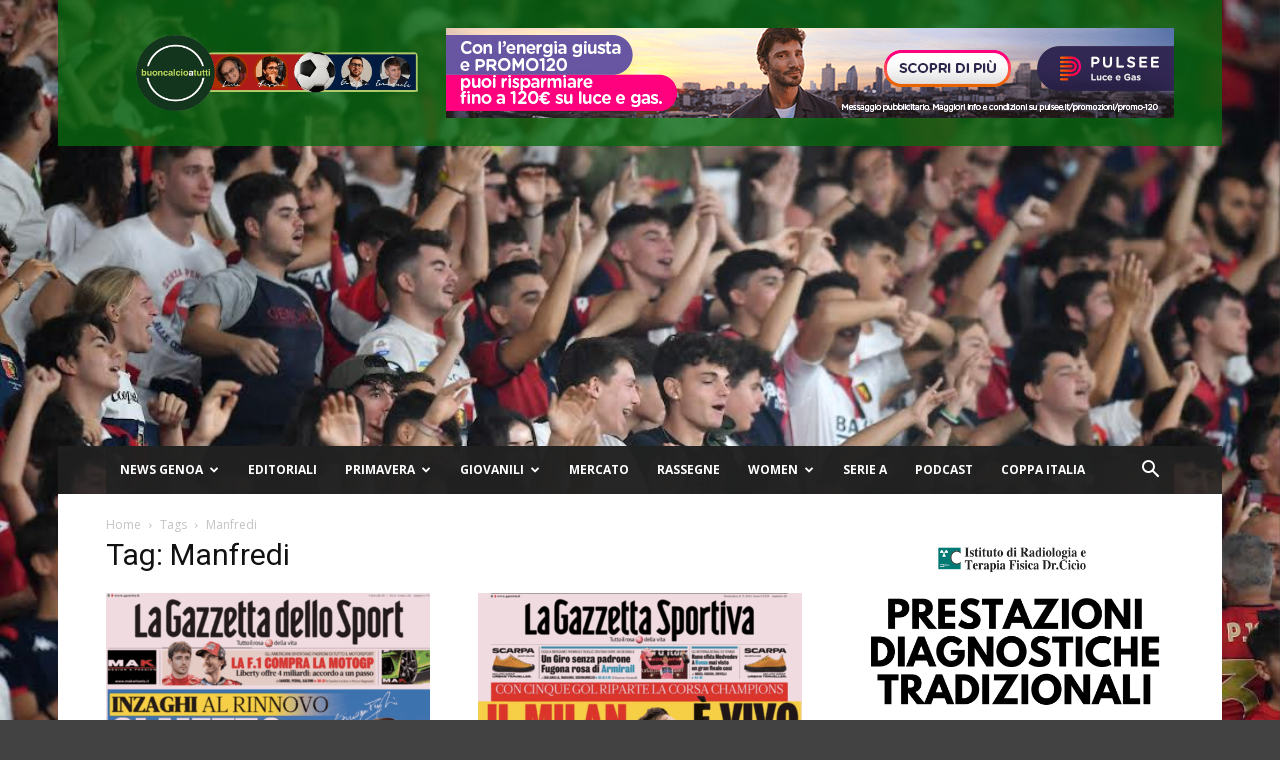

--- FILE ---
content_type: text/html; charset=UTF-8
request_url: https://www.buoncalcioatutti.it/tag/manfredi/
body_size: 22890
content:
<!doctype html >
<!--[if IE 8]>    <html class="ie8" lang="en"> <![endif]-->
<!--[if IE 9]>    <html class="ie9" lang="en"> <![endif]-->
<!--[if gt IE 8]><!--> <html lang="it-IT"> <!--<![endif]-->
<head>
    <title>Manfredi Archivi - Buon Calcio a Tutti</title>
    <meta charset="UTF-8" />
    <meta name="viewport" content="width=device-width, initial-scale=1.0">
    <link rel="pingback" href="https://www.buoncalcioatutti.it/xmlrpc.php" />
    <meta name='robots' content='index, follow, max-image-preview:large, max-snippet:-1, max-video-preview:-1' />
<link rel="icon" type="image/png" href="https://www.buoncalcioatutti.it/wp-content/uploads/2021/08/logo-bcat-192x192-1.jpg">
	<!-- This site is optimized with the Yoast SEO plugin v26.8 - https://yoast.com/product/yoast-seo-wordpress/ -->
	<link rel="canonical" href="https://www.buoncalcioatutti.it/tag/manfredi/" />
	<meta property="og:locale" content="it_IT" />
	<meta property="og:type" content="article" />
	<meta property="og:title" content="Manfredi Archivi - Buon Calcio a Tutti" />
	<meta property="og:url" content="https://www.buoncalcioatutti.it/tag/manfredi/" />
	<meta property="og:site_name" content="Buon Calcio a Tutti" />
	<meta name="twitter:card" content="summary_large_image" />
	<meta name="twitter:site" content="@buoncalcio" />
	<script type="application/ld+json" class="yoast-schema-graph">{"@context":"https://schema.org","@graph":[{"@type":"CollectionPage","@id":"https://www.buoncalcioatutti.it/tag/manfredi/","url":"https://www.buoncalcioatutti.it/tag/manfredi/","name":"Manfredi Archivi - Buon Calcio a Tutti","isPartOf":{"@id":"https://www.buoncalcioatutti.it/#website"},"primaryImageOfPage":{"@id":"https://www.buoncalcioatutti.it/tag/manfredi/#primaryimage"},"image":{"@id":"https://www.buoncalcioatutti.it/tag/manfredi/#primaryimage"},"thumbnailUrl":"https://www.buoncalcioatutti.it/wp-content/uploads/2024/03/Screenshot-2024-03-28-alle-09.30.09.png","breadcrumb":{"@id":"https://www.buoncalcioatutti.it/tag/manfredi/#breadcrumb"},"inLanguage":"it-IT"},{"@type":"ImageObject","inLanguage":"it-IT","@id":"https://www.buoncalcioatutti.it/tag/manfredi/#primaryimage","url":"https://www.buoncalcioatutti.it/wp-content/uploads/2024/03/Screenshot-2024-03-28-alle-09.30.09.png","contentUrl":"https://www.buoncalcioatutti.it/wp-content/uploads/2024/03/Screenshot-2024-03-28-alle-09.30.09.png","width":1446,"height":1326},{"@type":"BreadcrumbList","@id":"https://www.buoncalcioatutti.it/tag/manfredi/#breadcrumb","itemListElement":[{"@type":"ListItem","position":1,"name":"Home","item":"https://www.buoncalcioatutti.it/"},{"@type":"ListItem","position":2,"name":"Manfredi"}]},{"@type":"WebSite","@id":"https://www.buoncalcioatutti.it/#website","url":"https://www.buoncalcioatutti.it/","name":"Buon Calcio a Tutti","description":"","publisher":{"@id":"https://www.buoncalcioatutti.it/#organization"},"potentialAction":[{"@type":"SearchAction","target":{"@type":"EntryPoint","urlTemplate":"https://www.buoncalcioatutti.it/?s={search_term_string}"},"query-input":{"@type":"PropertyValueSpecification","valueRequired":true,"valueName":"search_term_string"}}],"inLanguage":"it-IT"},{"@type":"Organization","@id":"https://www.buoncalcioatutti.it/#organization","name":"Buon Calcio a Tutti","url":"https://www.buoncalcioatutti.it/","logo":{"@type":"ImageObject","inLanguage":"it-IT","@id":"https://www.buoncalcioatutti.it/#/schema/logo/image/","url":"https://www.buoncalcioatutti.it/wp-content/uploads/2021/08/logo-bcat-512x512-1.png","contentUrl":"https://www.buoncalcioatutti.it/wp-content/uploads/2021/08/logo-bcat-512x512-1.png","width":512,"height":512,"caption":"Buon Calcio a Tutti"},"image":{"@id":"https://www.buoncalcioatutti.it/#/schema/logo/image/"},"sameAs":["https://www.facebook.com/buoncalcioatutti/","https://x.com/buoncalcio","https://www.instagram.com/buoncalcioatutti/","https://www.pinterest.it/buoncalcioatutti","https://www.youtube.com/c/BuonCalcioaTutti"]}]}</script>
	<!-- / Yoast SEO plugin. -->


<link rel="manifest" href="/pwa-manifest.json">
<link rel="apple-touch-icon" sizes="512x512" href="https://www.buoncalcioatutti.it/wp-content/plugins/pwa-for-wp/images/logo-512x512.png">
<link rel="apple-touch-icon-precomposed" sizes="192x192" href="https://www.buoncalcioatutti.it/wp-content/uploads/2021/08/logo-bcat-192x192-1.jpg">
<link rel='dns-prefetch' href='//www.googletagmanager.com' />
<link rel='dns-prefetch' href='//fonts.googleapis.com' />
<link rel='dns-prefetch' href='//pagead2.googlesyndication.com' />
<link rel='dns-prefetch' href='//fundingchoicesmessages.google.com' />
<link rel="alternate" type="application/rss+xml" title="Buon Calcio a Tutti &raquo; Feed" href="https://www.buoncalcioatutti.it/feed/" />
<link rel="alternate" type="application/rss+xml" title="Buon Calcio a Tutti &raquo; Feed dei commenti" href="https://www.buoncalcioatutti.it/comments/feed/" />
<link rel="alternate" type="application/rss+xml" title="Buon Calcio a Tutti &raquo; Manfredi Feed del tag" href="https://www.buoncalcioatutti.it/tag/manfredi/feed/" />
<style id='wp-img-auto-sizes-contain-inline-css' type='text/css'>
img:is([sizes=auto i],[sizes^="auto," i]){contain-intrinsic-size:3000px 1500px}
/*# sourceURL=wp-img-auto-sizes-contain-inline-css */
</style>
<style id='wp-emoji-styles-inline-css' type='text/css'>

	img.wp-smiley, img.emoji {
		display: inline !important;
		border: none !important;
		box-shadow: none !important;
		height: 1em !important;
		width: 1em !important;
		margin: 0 0.07em !important;
		vertical-align: -0.1em !important;
		background: none !important;
		padding: 0 !important;
	}
/*# sourceURL=wp-emoji-styles-inline-css */
</style>
<style id='classic-theme-styles-inline-css' type='text/css'>
/*! This file is auto-generated */
.wp-block-button__link{color:#fff;background-color:#32373c;border-radius:9999px;box-shadow:none;text-decoration:none;padding:calc(.667em + 2px) calc(1.333em + 2px);font-size:1.125em}.wp-block-file__button{background:#32373c;color:#fff;text-decoration:none}
/*# sourceURL=/wp-includes/css/classic-themes.min.css */
</style>
<link rel='stylesheet' id='ppress-frontend-css' href='https://www.buoncalcioatutti.it/wp-content/plugins/wp-user-avatar/assets/css/frontend.min.css?ver=4.16.9' type='text/css' media='all' />
<link rel='stylesheet' id='ppress-flatpickr-css' href='https://www.buoncalcioatutti.it/wp-content/plugins/wp-user-avatar/assets/flatpickr/flatpickr.min.css?ver=4.16.9' type='text/css' media='all' />
<link rel='stylesheet' id='ppress-select2-css' href='https://www.buoncalcioatutti.it/wp-content/plugins/wp-user-avatar/assets/select2/select2.min.css?ver=6.9' type='text/css' media='all' />
<link rel='stylesheet' id='td-plugin-multi-purpose-css' href='https://www.buoncalcioatutti.it/wp-content/plugins/td-composer/td-multi-purpose/style.css?ver=9c5a7338c90cbd82cb580e34cffb127f' type='text/css' media='all' />
<link crossorigin="anonymous" rel='stylesheet' id='google-fonts-style-css' href='https://fonts.googleapis.com/css?family=Open+Sans%3A400%2C600%2C700%7CRoboto%3A400%2C600%2C700&#038;display=swap&#038;ver=12.7.4' type='text/css' media='all' />
<link rel='stylesheet' id='td-theme-css' href='https://www.buoncalcioatutti.it/wp-content/themes/Newspaper/style.css?ver=12.7.4' type='text/css' media='all' />
<style id='td-theme-inline-css' type='text/css'>@media (max-width:767px){.td-header-desktop-wrap{display:none}}@media (min-width:767px){.td-header-mobile-wrap{display:none}}</style>
<link rel='stylesheet' id='pwaforwp-style-css' href='https://www.buoncalcioatutti.it/wp-content/plugins/pwa-for-wp/assets/css/pwaforwp-main.min.css?ver=1.7.83' type='text/css' media='all' />
<link rel='stylesheet' id='td-legacy-framework-front-style-css' href='https://www.buoncalcioatutti.it/wp-content/plugins/td-composer/legacy/Newspaper/assets/css/td_legacy_main.css?ver=9c5a7338c90cbd82cb580e34cffb127f' type='text/css' media='all' />
<link rel='stylesheet' id='td-standard-pack-framework-front-style-css' href='https://www.buoncalcioatutti.it/wp-content/plugins/td-standard-pack/Newspaper/assets/css/td_standard_pack_main.css?ver=1314111a2e147bac488ccdd97e4704ff' type='text/css' media='all' />
<link rel='stylesheet' id='tdb_style_cloud_templates_front-css' href='https://www.buoncalcioatutti.it/wp-content/plugins/td-cloud-library/assets/css/tdb_main.css?ver=496e217dc78570a2932146e73f7c4a14' type='text/css' media='all' />
<script type="text/javascript" src="https://www.buoncalcioatutti.it/wp-includes/js/jquery/jquery.min.js?ver=3.7.1" id="jquery-core-js"></script>
<script type="text/javascript" src="https://www.buoncalcioatutti.it/wp-includes/js/jquery/jquery-migrate.min.js?ver=3.4.1" id="jquery-migrate-js"></script>
<script type="text/javascript" src="https://www.buoncalcioatutti.it/wp-content/plugins/wp-user-avatar/assets/flatpickr/flatpickr.min.js?ver=4.16.9" id="ppress-flatpickr-js"></script>
<script type="text/javascript" src="https://www.buoncalcioatutti.it/wp-content/plugins/wp-user-avatar/assets/select2/select2.min.js?ver=4.16.9" id="ppress-select2-js"></script>

<!-- Snippet del tag Google (gtag.js) aggiunto da Site Kit -->
<!-- Snippet Google Analytics aggiunto da Site Kit -->
<script type="text/javascript" src="https://www.googletagmanager.com/gtag/js?id=G-N9GJW4ZGFT" id="google_gtagjs-js" async></script>
<script type="text/javascript" id="google_gtagjs-js-after">
/* <![CDATA[ */
window.dataLayer = window.dataLayer || [];function gtag(){dataLayer.push(arguments);}
gtag("set","linker",{"domains":["www.buoncalcioatutti.it"]});
gtag("js", new Date());
gtag("set", "developer_id.dZTNiMT", true);
gtag("config", "G-N9GJW4ZGFT");
//# sourceURL=google_gtagjs-js-after
/* ]]> */
</script>
<link rel="https://api.w.org/" href="https://www.buoncalcioatutti.it/wp-json/" /><link rel="alternate" title="JSON" type="application/json" href="https://www.buoncalcioatutti.it/wp-json/wp/v2/tags/51717" /><link rel="EditURI" type="application/rsd+xml" title="RSD" href="https://www.buoncalcioatutti.it/xmlrpc.php?rsd" />
<meta name="generator" content="WordPress 6.9" />

<!-- This site is using AdRotate Professional v5.26.2 to display their advertisements - https://ajdg.solutions/ -->
<!-- AdRotate CSS -->
<style type="text/css" media="screen">
	.g { margin:0px; padding:0px; overflow:hidden; line-height:1; zoom:1; }
	.g img { height:auto; }
	.g-col { position:relative; float:left; }
	.g-col:first-child { margin-left: 0; }
	.g-col:last-child { margin-right: 0; }
	.g-wall { display:block; position:fixed; left:0; top:0; width:100%; height:100%; z-index:-1; }
	.woocommerce-page .g, .bbpress-wrapper .g { margin: 20px auto; clear:both; }
	.g-10 { min-width:0px; max-width:350px; }
	.b-10 { margin:0px 0px 0px 0px; }
	@media only screen and (max-width: 480px) {
		.g-col, .g-dyn, .g-single { width:100%; margin-left:0; margin-right:0; }
		.woocommerce-page .g, .bbpress-wrapper .g { margin: 10px auto; }
	}
</style>
<!-- /AdRotate CSS -->

<meta name="generator" content="Site Kit by Google 1.171.0" /><script data-ad-client="ca-pub-2604382293253934" async src="https://pagead2.googlesyndication.com/pagead/js/adsbygoogle.js"></script>
<link rel="apple-touch-icon" sizes="180x180" href="/wp-content/uploads/fbrfg/apple-touch-icon.png?v=2">
<link rel="icon" type="image/png" sizes="32x32" href="/wp-content/uploads/fbrfg/favicon-32x32.png?v=2">
<link rel="icon" type="image/png" sizes="16x16" href="/wp-content/uploads/fbrfg/favicon-16x16.png?v=2">
<link rel="manifest" href="/wp-content/uploads/fbrfg/site.webmanifest?v=2">
<link rel="mask-icon" href="/wp-content/uploads/fbrfg/safari-pinned-tab.svg?v=2" color="#5bbad5">
<link rel="shortcut icon" href="/wp-content/uploads/fbrfg/favicon.ico?v=2">
<meta name="msapplication-TileColor" content="#da532c">
<meta name="msapplication-config" content="/wp-content/uploads/fbrfg/browserconfig.xml?v=2">
<meta name="theme-color" content="#ffffff">    <script>
        window.tdb_global_vars = {"wpRestUrl":"https:\/\/www.buoncalcioatutti.it\/wp-json\/","permalinkStructure":"\/%year%\/%monthnum%\/%day%\/%postname%\/"};
        window.tdb_p_autoload_vars = {"isAjax":false,"isAdminBarShowing":false};
    </script>
    
    <style id="tdb-global-colors">:root{--accent-color:#fff}</style>

    
	
<!-- Meta tag Google AdSense aggiunti da Site Kit -->
<meta name="google-adsense-platform-account" content="ca-host-pub-2644536267352236">
<meta name="google-adsense-platform-domain" content="sitekit.withgoogle.com">
<!-- Fine dei meta tag Google AdSense aggiunti da Site Kit -->
<!-- Nessuna versione HTML AMP disponibile per questo URL. -->
<!-- Snippet Google Tag Manager aggiunto da Site Kit -->
<script type="text/javascript">
/* <![CDATA[ */

			( function( w, d, s, l, i ) {
				w[l] = w[l] || [];
				w[l].push( {'gtm.start': new Date().getTime(), event: 'gtm.js'} );
				var f = d.getElementsByTagName( s )[0],
					j = d.createElement( s ), dl = l != 'dataLayer' ? '&l=' + l : '';
				j.async = true;
				j.src = 'https://www.googletagmanager.com/gtm.js?id=' + i + dl;
				f.parentNode.insertBefore( j, f );
			} )( window, document, 'script', 'dataLayer', 'GTM-PDF77ZM' );
			
/* ]]> */
</script>

<!-- Termina lo snippet Google Tag Manager aggiunto da Site Kit -->

<!-- Snippet Google AdSense aggiunto da Site Kit -->
<script type="text/javascript" async="async" src="https://pagead2.googlesyndication.com/pagead/js/adsbygoogle.js?client=ca-pub-2604382293253934&amp;host=ca-host-pub-2644536267352236" crossorigin="anonymous"></script>

<!-- Termina lo snippet Google AdSense aggiunto da Site Kit -->

<!-- JS generated by theme -->

<script type="text/javascript" id="td-generated-header-js">
    
    

	    var tdBlocksArray = []; //here we store all the items for the current page

	    // td_block class - each ajax block uses a object of this class for requests
	    function tdBlock() {
		    this.id = '';
		    this.block_type = 1; //block type id (1-234 etc)
		    this.atts = '';
		    this.td_column_number = '';
		    this.td_current_page = 1; //
		    this.post_count = 0; //from wp
		    this.found_posts = 0; //from wp
		    this.max_num_pages = 0; //from wp
		    this.td_filter_value = ''; //current live filter value
		    this.is_ajax_running = false;
		    this.td_user_action = ''; // load more or infinite loader (used by the animation)
		    this.header_color = '';
		    this.ajax_pagination_infinite_stop = ''; //show load more at page x
	    }

        // td_js_generator - mini detector
        ( function () {
            var htmlTag = document.getElementsByTagName("html")[0];

	        if ( navigator.userAgent.indexOf("MSIE 10.0") > -1 ) {
                htmlTag.className += ' ie10';
            }

            if ( !!navigator.userAgent.match(/Trident.*rv\:11\./) ) {
                htmlTag.className += ' ie11';
            }

	        if ( navigator.userAgent.indexOf("Edge") > -1 ) {
                htmlTag.className += ' ieEdge';
            }

            if ( /(iPad|iPhone|iPod)/g.test(navigator.userAgent) ) {
                htmlTag.className += ' td-md-is-ios';
            }

            var user_agent = navigator.userAgent.toLowerCase();
            if ( user_agent.indexOf("android") > -1 ) {
                htmlTag.className += ' td-md-is-android';
            }

            if ( -1 !== navigator.userAgent.indexOf('Mac OS X')  ) {
                htmlTag.className += ' td-md-is-os-x';
            }

            if ( /chrom(e|ium)/.test(navigator.userAgent.toLowerCase()) ) {
               htmlTag.className += ' td-md-is-chrome';
            }

            if ( -1 !== navigator.userAgent.indexOf('Firefox') ) {
                htmlTag.className += ' td-md-is-firefox';
            }

            if ( -1 !== navigator.userAgent.indexOf('Safari') && -1 === navigator.userAgent.indexOf('Chrome') ) {
                htmlTag.className += ' td-md-is-safari';
            }

            if( -1 !== navigator.userAgent.indexOf('IEMobile') ){
                htmlTag.className += ' td-md-is-iemobile';
            }

        })();

        var tdLocalCache = {};

        ( function () {
            "use strict";

            tdLocalCache = {
                data: {},
                remove: function (resource_id) {
                    delete tdLocalCache.data[resource_id];
                },
                exist: function (resource_id) {
                    return tdLocalCache.data.hasOwnProperty(resource_id) && tdLocalCache.data[resource_id] !== null;
                },
                get: function (resource_id) {
                    return tdLocalCache.data[resource_id];
                },
                set: function (resource_id, cachedData) {
                    tdLocalCache.remove(resource_id);
                    tdLocalCache.data[resource_id] = cachedData;
                }
            };
        })();

    
    
var td_viewport_interval_list=[{"limitBottom":767,"sidebarWidth":228},{"limitBottom":1018,"sidebarWidth":300},{"limitBottom":1140,"sidebarWidth":324}];
var td_animation_stack_effect="type0";
var tds_animation_stack=true;
var td_animation_stack_specific_selectors=".entry-thumb, img, .td-lazy-img";
var td_animation_stack_general_selectors=".td-animation-stack img, .td-animation-stack .entry-thumb, .post img, .td-animation-stack .td-lazy-img";
var tdc_is_installed="yes";
var tdc_domain_active=false;
var td_ajax_url="https:\/\/www.buoncalcioatutti.it\/wp-admin\/admin-ajax.php?td_theme_name=Newspaper&v=12.7.4";
var td_get_template_directory_uri="https:\/\/www.buoncalcioatutti.it\/wp-content\/plugins\/td-composer\/legacy\/common";
var tds_snap_menu="";
var tds_logo_on_sticky="";
var tds_header_style="3";
var td_please_wait="Per favore attendi...";
var td_email_user_pass_incorrect="Utente o password errata!";
var td_email_user_incorrect="Email o Username errati!";
var td_email_incorrect="Email non corretta!";
var td_user_incorrect="Username incorrect!";
var td_email_user_empty="Email or username empty!";
var td_pass_empty="Pass empty!";
var td_pass_pattern_incorrect="Invalid Pass Pattern!";
var td_retype_pass_incorrect="Retyped Pass incorrect!";
var tds_more_articles_on_post_enable="";
var tds_more_articles_on_post_time_to_wait="";
var tds_more_articles_on_post_pages_distance_from_top=0;
var tds_captcha="";
var tds_theme_color_site_wide="#086810";
var tds_smart_sidebar="";
var tdThemeName="Newspaper";
var tdThemeNameWl="Newspaper";
var td_magnific_popup_translation_tPrev="Precedente (Freccia Sinistra)";
var td_magnific_popup_translation_tNext="Successivo (tasto freccia destra)";
var td_magnific_popup_translation_tCounter="%curr% di %total%";
var td_magnific_popup_translation_ajax_tError="Il contenuto di %url% non pu\u00f2 essere caricato.";
var td_magnific_popup_translation_image_tError="L'immagine #%curr% non pu\u00f2 essere caricata";
var tdBlockNonce="3f67be5172";
var tdMobileMenu="enabled";
var tdMobileSearch="enabled";
var tdDateNamesI18n={"month_names":["Gennaio","Febbraio","Marzo","Aprile","Maggio","Giugno","Luglio","Agosto","Settembre","Ottobre","Novembre","Dicembre"],"month_names_short":["Gen","Feb","Mar","Apr","Mag","Giu","Lug","Ago","Set","Ott","Nov","Dic"],"day_names":["domenica","luned\u00ec","marted\u00ec","mercoled\u00ec","gioved\u00ec","venerd\u00ec","sabato"],"day_names_short":["Dom","Lun","Mar","Mer","Gio","Ven","Sab"]};
var td_fb_login_enabled="1";
var tdb_modal_confirm="Save";
var tdb_modal_cancel="Cancel";
var tdb_modal_confirm_alt="Yes";
var tdb_modal_cancel_alt="No";
var td_deploy_mode="deploy";
var td_ad_background_click_link="";
var td_ad_background_click_target="";
</script>


<!-- Header style compiled by theme -->

<style>ul.sf-menu>.menu-item>a{font-size:12px}.td-scroll-up{position:fixed;bottom:4px;right:5px;cursor:pointer;z-index:9999}.ie9 .td-scroll-up{bottom:-70px}.ie9 .td-scroll-up-visible{bottom:5px}@media (max-width:767px){.td-scroll-up.td-hide-scroll-up-on-mob{display:none!important}}.td-scroll-up{display:none;width:40px;height:40px;background-color:var(--td_theme_color,#4db2ec);transform:translate3d(0,70px,0);transition:transform 0.4s cubic-bezier(.55,0,.1,1) 0s}.td-js-loaded .td-scroll-up{display:block!important}.td-scroll-up .td-icon-menu-up{position:relative;color:#fff;font-size:20px;display:block;text-align:center;width:40px;top:7px}.td-scroll-up-visible{transform:translate3d(0,0,0)}.td-md-is-android .td-scroll-up .td-icon-menu-up{padding-top:1px}:root{--td_theme_color:#086810;--td_slider_text:rgba(8,104,16,0.7);--td_header_color:rgba(8,104,16,0.79);--td_mobile_menu_color:rgba(8,104,16,0.79);--td_mobile_gradient_one_mob:#c10101;--td_mobile_gradient_two_mob:#0f1e60}.td-header-style-12 .td-header-menu-wrap-full,.td-header-style-12 .td-affix,.td-grid-style-1.td-hover-1 .td-big-grid-post:hover .td-post-category,.td-grid-style-5.td-hover-1 .td-big-grid-post:hover .td-post-category,.td_category_template_3 .td-current-sub-category,.td_category_template_8 .td-category-header .td-category a.td-current-sub-category,.td_category_template_4 .td-category-siblings .td-category a:hover,.td_block_big_grid_9.td-grid-style-1 .td-post-category,.td_block_big_grid_9.td-grid-style-5 .td-post-category,.td-grid-style-6.td-hover-1 .td-module-thumb:after,.tdm-menu-active-style5 .td-header-menu-wrap .sf-menu>.current-menu-item>a,.tdm-menu-active-style5 .td-header-menu-wrap .sf-menu>.current-menu-ancestor>a,.tdm-menu-active-style5 .td-header-menu-wrap .sf-menu>.current-category-ancestor>a,.tdm-menu-active-style5 .td-header-menu-wrap .sf-menu>li>a:hover,.tdm-menu-active-style5 .td-header-menu-wrap .sf-menu>.sfHover>a{background-color:#086810}.td_mega_menu_sub_cats .cur-sub-cat,.td-mega-span h3 a:hover,.td_mod_mega_menu:hover .entry-title a,.header-search-wrap .result-msg a:hover,.td-header-top-menu .td-drop-down-search .td_module_wrap:hover .entry-title a,.td-header-top-menu .td-icon-search:hover,.td-header-wrap .result-msg a:hover,.top-header-menu li a:hover,.top-header-menu .current-menu-item>a,.top-header-menu .current-menu-ancestor>a,.top-header-menu .current-category-ancestor>a,.td-social-icon-wrap>a:hover,.td-header-sp-top-widget .td-social-icon-wrap a:hover,.td_mod_related_posts:hover h3>a,.td-post-template-11 .td-related-title .td-related-left:hover,.td-post-template-11 .td-related-title .td-related-right:hover,.td-post-template-11 .td-related-title .td-cur-simple-item,.td-post-template-11 .td_block_related_posts .td-next-prev-wrap a:hover,.td-category-header .td-pulldown-category-filter-link:hover,.td-category-siblings .td-subcat-dropdown a:hover,.td-category-siblings .td-subcat-dropdown a.td-current-sub-category,.footer-text-wrap .footer-email-wrap a,.footer-social-wrap a:hover,.td_module_17 .td-read-more a:hover,.td_module_18 .td-read-more a:hover,.td_module_19 .td-post-author-name a:hover,.td-pulldown-syle-2 .td-subcat-dropdown:hover .td-subcat-more span,.td-pulldown-syle-2 .td-subcat-dropdown:hover .td-subcat-more i,.td-pulldown-syle-3 .td-subcat-dropdown:hover .td-subcat-more span,.td-pulldown-syle-3 .td-subcat-dropdown:hover .td-subcat-more i,.tdm-menu-active-style3 .tdm-header.td-header-wrap .sf-menu>.current-category-ancestor>a,.tdm-menu-active-style3 .tdm-header.td-header-wrap .sf-menu>.current-menu-ancestor>a,.tdm-menu-active-style3 .tdm-header.td-header-wrap .sf-menu>.current-menu-item>a,.tdm-menu-active-style3 .tdm-header.td-header-wrap .sf-menu>.sfHover>a,.tdm-menu-active-style3 .tdm-header.td-header-wrap .sf-menu>li>a:hover{color:#086810}.td-mega-menu-page .wpb_content_element ul li a:hover,.td-theme-wrap .td-aj-search-results .td_module_wrap:hover .entry-title a,.td-theme-wrap .header-search-wrap .result-msg a:hover{color:#086810!important}.td_category_template_8 .td-category-header .td-category a.td-current-sub-category,.td_category_template_4 .td-category-siblings .td-category a:hover,.tdm-menu-active-style4 .tdm-header .sf-menu>.current-menu-item>a,.tdm-menu-active-style4 .tdm-header .sf-menu>.current-menu-ancestor>a,.tdm-menu-active-style4 .tdm-header .sf-menu>.current-category-ancestor>a,.tdm-menu-active-style4 .tdm-header .sf-menu>li>a:hover,.tdm-menu-active-style4 .tdm-header .sf-menu>.sfHover>a{border-color:#086810}.td-header-wrap .td-header-top-menu-full,.td-header-wrap .top-header-menu .sub-menu,.tdm-header-style-1.td-header-wrap .td-header-top-menu-full,.tdm-header-style-1.td-header-wrap .top-header-menu .sub-menu,.tdm-header-style-2.td-header-wrap .td-header-top-menu-full,.tdm-header-style-2.td-header-wrap .top-header-menu .sub-menu,.tdm-header-style-3.td-header-wrap .td-header-top-menu-full,.tdm-header-style-3.td-header-wrap .top-header-menu .sub-menu{background-color:rgba(34,34,34,0.85)}.td-header-style-8 .td-header-top-menu-full{background-color:transparent}.td-header-style-8 .td-header-top-menu-full .td-header-top-menu{background-color:rgba(34,34,34,0.85);padding-left:15px;padding-right:15px}.td-header-wrap .td-header-top-menu-full .td-header-top-menu,.td-header-wrap .td-header-top-menu-full{border-bottom:none}.td-header-wrap .td-header-menu-wrap-full,.td-header-menu-wrap.td-affix,.td-header-style-3 .td-header-main-menu,.td-header-style-3 .td-affix .td-header-main-menu,.td-header-style-4 .td-header-main-menu,.td-header-style-4 .td-affix .td-header-main-menu,.td-header-style-8 .td-header-menu-wrap.td-affix,.td-header-style-8 .td-header-top-menu-full{background-color:rgba(34,34,34,0.85)}.td-boxed-layout .td-header-style-3 .td-header-menu-wrap,.td-boxed-layout .td-header-style-4 .td-header-menu-wrap,.td-header-style-3 .td_stretch_content .td-header-menu-wrap,.td-header-style-4 .td_stretch_content .td-header-menu-wrap{background-color:rgba(34,34,34,0.85)!important}@media (min-width:1019px){.td-header-style-1 .td-header-sp-recs,.td-header-style-1 .td-header-sp-logo{margin-bottom:28px}}@media (min-width:768px) and (max-width:1018px){.td-header-style-1 .td-header-sp-recs,.td-header-style-1 .td-header-sp-logo{margin-bottom:14px}}.td-header-style-7 .td-header-top-menu{border-bottom:none}ul.sf-menu>.td-menu-item>a,.td-theme-wrap .td-header-menu-social{font-size:12px}.td-banner-wrap-full,.td-header-style-11 .td-logo-wrap-full{background-color:rgba(8,104,16,0.79)}.td-header-style-11 .td-logo-wrap-full{border-bottom:0}@media (min-width:1019px){.td-header-style-2 .td-header-sp-recs,.td-header-style-5 .td-a-rec-id-header>div,.td-header-style-5 .td-g-rec-id-header>.adsbygoogle,.td-header-style-6 .td-a-rec-id-header>div,.td-header-style-6 .td-g-rec-id-header>.adsbygoogle,.td-header-style-7 .td-a-rec-id-header>div,.td-header-style-7 .td-g-rec-id-header>.adsbygoogle,.td-header-style-8 .td-a-rec-id-header>div,.td-header-style-8 .td-g-rec-id-header>.adsbygoogle,.td-header-style-12 .td-a-rec-id-header>div,.td-header-style-12 .td-g-rec-id-header>.adsbygoogle{margin-bottom:24px!important}}@media (min-width:768px) and (max-width:1018px){.td-header-style-2 .td-header-sp-recs,.td-header-style-5 .td-a-rec-id-header>div,.td-header-style-5 .td-g-rec-id-header>.adsbygoogle,.td-header-style-6 .td-a-rec-id-header>div,.td-header-style-6 .td-g-rec-id-header>.adsbygoogle,.td-header-style-7 .td-a-rec-id-header>div,.td-header-style-7 .td-g-rec-id-header>.adsbygoogle,.td-header-style-8 .td-a-rec-id-header>div,.td-header-style-8 .td-g-rec-id-header>.adsbygoogle,.td-header-style-12 .td-a-rec-id-header>div,.td-header-style-12 .td-g-rec-id-header>.adsbygoogle{margin-bottom:14px!important}}.td-footer-wrapper,.td-footer-wrapper .td_block_template_7 .td-block-title>*,.td-footer-wrapper .td_block_template_17 .td-block-title,.td-footer-wrapper .td-block-title-wrap .td-wrapper-pulldown-filter{background-color:rgba(34,34,34,0.85)}body{background-color:rgba(34,34,34,0.85)}ul.sf-menu>.menu-item>a{font-size:12px}.td-scroll-up{position:fixed;bottom:4px;right:5px;cursor:pointer;z-index:9999}.ie9 .td-scroll-up{bottom:-70px}.ie9 .td-scroll-up-visible{bottom:5px}@media (max-width:767px){.td-scroll-up.td-hide-scroll-up-on-mob{display:none!important}}.td-scroll-up{display:none;width:40px;height:40px;background-color:var(--td_theme_color,#4db2ec);transform:translate3d(0,70px,0);transition:transform 0.4s cubic-bezier(.55,0,.1,1) 0s}.td-js-loaded .td-scroll-up{display:block!important}.td-scroll-up .td-icon-menu-up{position:relative;color:#fff;font-size:20px;display:block;text-align:center;width:40px;top:7px}.td-scroll-up-visible{transform:translate3d(0,0,0)}.td-md-is-android .td-scroll-up .td-icon-menu-up{padding-top:1px}:root{--td_theme_color:#086810;--td_slider_text:rgba(8,104,16,0.7);--td_header_color:rgba(8,104,16,0.79);--td_mobile_menu_color:rgba(8,104,16,0.79);--td_mobile_gradient_one_mob:#c10101;--td_mobile_gradient_two_mob:#0f1e60}.td-header-style-12 .td-header-menu-wrap-full,.td-header-style-12 .td-affix,.td-grid-style-1.td-hover-1 .td-big-grid-post:hover .td-post-category,.td-grid-style-5.td-hover-1 .td-big-grid-post:hover .td-post-category,.td_category_template_3 .td-current-sub-category,.td_category_template_8 .td-category-header .td-category a.td-current-sub-category,.td_category_template_4 .td-category-siblings .td-category a:hover,.td_block_big_grid_9.td-grid-style-1 .td-post-category,.td_block_big_grid_9.td-grid-style-5 .td-post-category,.td-grid-style-6.td-hover-1 .td-module-thumb:after,.tdm-menu-active-style5 .td-header-menu-wrap .sf-menu>.current-menu-item>a,.tdm-menu-active-style5 .td-header-menu-wrap .sf-menu>.current-menu-ancestor>a,.tdm-menu-active-style5 .td-header-menu-wrap .sf-menu>.current-category-ancestor>a,.tdm-menu-active-style5 .td-header-menu-wrap .sf-menu>li>a:hover,.tdm-menu-active-style5 .td-header-menu-wrap .sf-menu>.sfHover>a{background-color:#086810}.td_mega_menu_sub_cats .cur-sub-cat,.td-mega-span h3 a:hover,.td_mod_mega_menu:hover .entry-title a,.header-search-wrap .result-msg a:hover,.td-header-top-menu .td-drop-down-search .td_module_wrap:hover .entry-title a,.td-header-top-menu .td-icon-search:hover,.td-header-wrap .result-msg a:hover,.top-header-menu li a:hover,.top-header-menu .current-menu-item>a,.top-header-menu .current-menu-ancestor>a,.top-header-menu .current-category-ancestor>a,.td-social-icon-wrap>a:hover,.td-header-sp-top-widget .td-social-icon-wrap a:hover,.td_mod_related_posts:hover h3>a,.td-post-template-11 .td-related-title .td-related-left:hover,.td-post-template-11 .td-related-title .td-related-right:hover,.td-post-template-11 .td-related-title .td-cur-simple-item,.td-post-template-11 .td_block_related_posts .td-next-prev-wrap a:hover,.td-category-header .td-pulldown-category-filter-link:hover,.td-category-siblings .td-subcat-dropdown a:hover,.td-category-siblings .td-subcat-dropdown a.td-current-sub-category,.footer-text-wrap .footer-email-wrap a,.footer-social-wrap a:hover,.td_module_17 .td-read-more a:hover,.td_module_18 .td-read-more a:hover,.td_module_19 .td-post-author-name a:hover,.td-pulldown-syle-2 .td-subcat-dropdown:hover .td-subcat-more span,.td-pulldown-syle-2 .td-subcat-dropdown:hover .td-subcat-more i,.td-pulldown-syle-3 .td-subcat-dropdown:hover .td-subcat-more span,.td-pulldown-syle-3 .td-subcat-dropdown:hover .td-subcat-more i,.tdm-menu-active-style3 .tdm-header.td-header-wrap .sf-menu>.current-category-ancestor>a,.tdm-menu-active-style3 .tdm-header.td-header-wrap .sf-menu>.current-menu-ancestor>a,.tdm-menu-active-style3 .tdm-header.td-header-wrap .sf-menu>.current-menu-item>a,.tdm-menu-active-style3 .tdm-header.td-header-wrap .sf-menu>.sfHover>a,.tdm-menu-active-style3 .tdm-header.td-header-wrap .sf-menu>li>a:hover{color:#086810}.td-mega-menu-page .wpb_content_element ul li a:hover,.td-theme-wrap .td-aj-search-results .td_module_wrap:hover .entry-title a,.td-theme-wrap .header-search-wrap .result-msg a:hover{color:#086810!important}.td_category_template_8 .td-category-header .td-category a.td-current-sub-category,.td_category_template_4 .td-category-siblings .td-category a:hover,.tdm-menu-active-style4 .tdm-header .sf-menu>.current-menu-item>a,.tdm-menu-active-style4 .tdm-header .sf-menu>.current-menu-ancestor>a,.tdm-menu-active-style4 .tdm-header .sf-menu>.current-category-ancestor>a,.tdm-menu-active-style4 .tdm-header .sf-menu>li>a:hover,.tdm-menu-active-style4 .tdm-header .sf-menu>.sfHover>a{border-color:#086810}.td-header-wrap .td-header-top-menu-full,.td-header-wrap .top-header-menu .sub-menu,.tdm-header-style-1.td-header-wrap .td-header-top-menu-full,.tdm-header-style-1.td-header-wrap .top-header-menu .sub-menu,.tdm-header-style-2.td-header-wrap .td-header-top-menu-full,.tdm-header-style-2.td-header-wrap .top-header-menu .sub-menu,.tdm-header-style-3.td-header-wrap .td-header-top-menu-full,.tdm-header-style-3.td-header-wrap .top-header-menu .sub-menu{background-color:rgba(34,34,34,0.85)}.td-header-style-8 .td-header-top-menu-full{background-color:transparent}.td-header-style-8 .td-header-top-menu-full .td-header-top-menu{background-color:rgba(34,34,34,0.85);padding-left:15px;padding-right:15px}.td-header-wrap .td-header-top-menu-full .td-header-top-menu,.td-header-wrap .td-header-top-menu-full{border-bottom:none}.td-header-wrap .td-header-menu-wrap-full,.td-header-menu-wrap.td-affix,.td-header-style-3 .td-header-main-menu,.td-header-style-3 .td-affix .td-header-main-menu,.td-header-style-4 .td-header-main-menu,.td-header-style-4 .td-affix .td-header-main-menu,.td-header-style-8 .td-header-menu-wrap.td-affix,.td-header-style-8 .td-header-top-menu-full{background-color:rgba(34,34,34,0.85)}.td-boxed-layout .td-header-style-3 .td-header-menu-wrap,.td-boxed-layout .td-header-style-4 .td-header-menu-wrap,.td-header-style-3 .td_stretch_content .td-header-menu-wrap,.td-header-style-4 .td_stretch_content .td-header-menu-wrap{background-color:rgba(34,34,34,0.85)!important}@media (min-width:1019px){.td-header-style-1 .td-header-sp-recs,.td-header-style-1 .td-header-sp-logo{margin-bottom:28px}}@media (min-width:768px) and (max-width:1018px){.td-header-style-1 .td-header-sp-recs,.td-header-style-1 .td-header-sp-logo{margin-bottom:14px}}.td-header-style-7 .td-header-top-menu{border-bottom:none}ul.sf-menu>.td-menu-item>a,.td-theme-wrap .td-header-menu-social{font-size:12px}.td-banner-wrap-full,.td-header-style-11 .td-logo-wrap-full{background-color:rgba(8,104,16,0.79)}.td-header-style-11 .td-logo-wrap-full{border-bottom:0}@media (min-width:1019px){.td-header-style-2 .td-header-sp-recs,.td-header-style-5 .td-a-rec-id-header>div,.td-header-style-5 .td-g-rec-id-header>.adsbygoogle,.td-header-style-6 .td-a-rec-id-header>div,.td-header-style-6 .td-g-rec-id-header>.adsbygoogle,.td-header-style-7 .td-a-rec-id-header>div,.td-header-style-7 .td-g-rec-id-header>.adsbygoogle,.td-header-style-8 .td-a-rec-id-header>div,.td-header-style-8 .td-g-rec-id-header>.adsbygoogle,.td-header-style-12 .td-a-rec-id-header>div,.td-header-style-12 .td-g-rec-id-header>.adsbygoogle{margin-bottom:24px!important}}@media (min-width:768px) and (max-width:1018px){.td-header-style-2 .td-header-sp-recs,.td-header-style-5 .td-a-rec-id-header>div,.td-header-style-5 .td-g-rec-id-header>.adsbygoogle,.td-header-style-6 .td-a-rec-id-header>div,.td-header-style-6 .td-g-rec-id-header>.adsbygoogle,.td-header-style-7 .td-a-rec-id-header>div,.td-header-style-7 .td-g-rec-id-header>.adsbygoogle,.td-header-style-8 .td-a-rec-id-header>div,.td-header-style-8 .td-g-rec-id-header>.adsbygoogle,.td-header-style-12 .td-a-rec-id-header>div,.td-header-style-12 .td-g-rec-id-header>.adsbygoogle{margin-bottom:14px!important}}.td-footer-wrapper,.td-footer-wrapper .td_block_template_7 .td-block-title>*,.td-footer-wrapper .td_block_template_17 .td-block-title,.td-footer-wrapper .td-block-title-wrap .td-wrapper-pulldown-filter{background-color:rgba(34,34,34,0.85)}</style>




<script type="application/ld+json">
    {
        "@context": "https://schema.org",
        "@type": "BreadcrumbList",
        "itemListElement": [
            {
                "@type": "ListItem",
                "position": 1,
                "item": {
                    "@type": "WebSite",
                    "@id": "https://www.buoncalcioatutti.it/",
                    "name": "Home"
                }
            },
            {
                "@type": "ListItem",
                "position": 2,
                    "item": {
                    "@type": "WebPage",
                    "@id": "https://www.buoncalcioatutti.it/tag/manfredi/",
                    "name": "Manfredi"
                }
            }    
        ]
    }
</script>
<link rel="icon" href="https://www.buoncalcioatutti.it/wp-content/uploads/2021/08/logo-bcat-512x512-1-150x150.png" sizes="32x32" />
<link rel="icon" href="https://www.buoncalcioatutti.it/wp-content/uploads/2021/08/logo-bcat-512x512-1-300x300.png" sizes="192x192" />
<meta name="msapplication-TileImage" content="https://www.buoncalcioatutti.it/wp-content/uploads/2021/08/logo-bcat-512x512-1-300x300.png" />
<meta name="pwaforwp" content="wordpress-plugin"/>
        <meta name="theme-color" content="#D5E0EB">
        <meta name="apple-mobile-web-app-title" content="Buon Calcio a Tutti">
        <meta name="application-name" content="Buon Calcio a Tutti">
        <meta name="apple-mobile-web-app-capable" content="yes">
        <meta name="apple-mobile-web-app-status-bar-style" content="default">
        <meta name="mobile-web-app-capable" content="yes">
        <meta name="apple-touch-fullscreen" content="yes">
<link rel="apple-touch-icon" sizes="192x192" href="https://www.buoncalcioatutti.it/wp-content/uploads/2021/08/logo-bcat-192x192-1.jpg">
<link rel="apple-touch-icon" sizes="512x512" href="https://www.buoncalcioatutti.it/wp-content/uploads/2021/08/logo-bcat-512x512-1.png">

<!-- Button style compiled by theme -->

<style>.tdm-btn-style1{background-color:#086810}.tdm-btn-style2:before{border-color:#086810}.tdm-btn-style2{color:#086810}.tdm-btn-style3{-webkit-box-shadow:0 2px 16px #086810;-moz-box-shadow:0 2px 16px #086810;box-shadow:0 2px 16px #086810}.tdm-btn-style3:hover{-webkit-box-shadow:0 4px 26px #086810;-moz-box-shadow:0 4px 26px #086810;box-shadow:0 4px 26px #086810}</style>

	<style id="tdw-css-placeholder"></style><style id='global-styles-inline-css' type='text/css'>
:root{--wp--preset--aspect-ratio--square: 1;--wp--preset--aspect-ratio--4-3: 4/3;--wp--preset--aspect-ratio--3-4: 3/4;--wp--preset--aspect-ratio--3-2: 3/2;--wp--preset--aspect-ratio--2-3: 2/3;--wp--preset--aspect-ratio--16-9: 16/9;--wp--preset--aspect-ratio--9-16: 9/16;--wp--preset--color--black: #000000;--wp--preset--color--cyan-bluish-gray: #abb8c3;--wp--preset--color--white: #ffffff;--wp--preset--color--pale-pink: #f78da7;--wp--preset--color--vivid-red: #cf2e2e;--wp--preset--color--luminous-vivid-orange: #ff6900;--wp--preset--color--luminous-vivid-amber: #fcb900;--wp--preset--color--light-green-cyan: #7bdcb5;--wp--preset--color--vivid-green-cyan: #00d084;--wp--preset--color--pale-cyan-blue: #8ed1fc;--wp--preset--color--vivid-cyan-blue: #0693e3;--wp--preset--color--vivid-purple: #9b51e0;--wp--preset--gradient--vivid-cyan-blue-to-vivid-purple: linear-gradient(135deg,rgb(6,147,227) 0%,rgb(155,81,224) 100%);--wp--preset--gradient--light-green-cyan-to-vivid-green-cyan: linear-gradient(135deg,rgb(122,220,180) 0%,rgb(0,208,130) 100%);--wp--preset--gradient--luminous-vivid-amber-to-luminous-vivid-orange: linear-gradient(135deg,rgb(252,185,0) 0%,rgb(255,105,0) 100%);--wp--preset--gradient--luminous-vivid-orange-to-vivid-red: linear-gradient(135deg,rgb(255,105,0) 0%,rgb(207,46,46) 100%);--wp--preset--gradient--very-light-gray-to-cyan-bluish-gray: linear-gradient(135deg,rgb(238,238,238) 0%,rgb(169,184,195) 100%);--wp--preset--gradient--cool-to-warm-spectrum: linear-gradient(135deg,rgb(74,234,220) 0%,rgb(151,120,209) 20%,rgb(207,42,186) 40%,rgb(238,44,130) 60%,rgb(251,105,98) 80%,rgb(254,248,76) 100%);--wp--preset--gradient--blush-light-purple: linear-gradient(135deg,rgb(255,206,236) 0%,rgb(152,150,240) 100%);--wp--preset--gradient--blush-bordeaux: linear-gradient(135deg,rgb(254,205,165) 0%,rgb(254,45,45) 50%,rgb(107,0,62) 100%);--wp--preset--gradient--luminous-dusk: linear-gradient(135deg,rgb(255,203,112) 0%,rgb(199,81,192) 50%,rgb(65,88,208) 100%);--wp--preset--gradient--pale-ocean: linear-gradient(135deg,rgb(255,245,203) 0%,rgb(182,227,212) 50%,rgb(51,167,181) 100%);--wp--preset--gradient--electric-grass: linear-gradient(135deg,rgb(202,248,128) 0%,rgb(113,206,126) 100%);--wp--preset--gradient--midnight: linear-gradient(135deg,rgb(2,3,129) 0%,rgb(40,116,252) 100%);--wp--preset--font-size--small: 11px;--wp--preset--font-size--medium: 20px;--wp--preset--font-size--large: 32px;--wp--preset--font-size--x-large: 42px;--wp--preset--font-size--regular: 15px;--wp--preset--font-size--larger: 50px;--wp--preset--spacing--20: 0.44rem;--wp--preset--spacing--30: 0.67rem;--wp--preset--spacing--40: 1rem;--wp--preset--spacing--50: 1.5rem;--wp--preset--spacing--60: 2.25rem;--wp--preset--spacing--70: 3.38rem;--wp--preset--spacing--80: 5.06rem;--wp--preset--shadow--natural: 6px 6px 9px rgba(0, 0, 0, 0.2);--wp--preset--shadow--deep: 12px 12px 50px rgba(0, 0, 0, 0.4);--wp--preset--shadow--sharp: 6px 6px 0px rgba(0, 0, 0, 0.2);--wp--preset--shadow--outlined: 6px 6px 0px -3px rgb(255, 255, 255), 6px 6px rgb(0, 0, 0);--wp--preset--shadow--crisp: 6px 6px 0px rgb(0, 0, 0);}:where(.is-layout-flex){gap: 0.5em;}:where(.is-layout-grid){gap: 0.5em;}body .is-layout-flex{display: flex;}.is-layout-flex{flex-wrap: wrap;align-items: center;}.is-layout-flex > :is(*, div){margin: 0;}body .is-layout-grid{display: grid;}.is-layout-grid > :is(*, div){margin: 0;}:where(.wp-block-columns.is-layout-flex){gap: 2em;}:where(.wp-block-columns.is-layout-grid){gap: 2em;}:where(.wp-block-post-template.is-layout-flex){gap: 1.25em;}:where(.wp-block-post-template.is-layout-grid){gap: 1.25em;}.has-black-color{color: var(--wp--preset--color--black) !important;}.has-cyan-bluish-gray-color{color: var(--wp--preset--color--cyan-bluish-gray) !important;}.has-white-color{color: var(--wp--preset--color--white) !important;}.has-pale-pink-color{color: var(--wp--preset--color--pale-pink) !important;}.has-vivid-red-color{color: var(--wp--preset--color--vivid-red) !important;}.has-luminous-vivid-orange-color{color: var(--wp--preset--color--luminous-vivid-orange) !important;}.has-luminous-vivid-amber-color{color: var(--wp--preset--color--luminous-vivid-amber) !important;}.has-light-green-cyan-color{color: var(--wp--preset--color--light-green-cyan) !important;}.has-vivid-green-cyan-color{color: var(--wp--preset--color--vivid-green-cyan) !important;}.has-pale-cyan-blue-color{color: var(--wp--preset--color--pale-cyan-blue) !important;}.has-vivid-cyan-blue-color{color: var(--wp--preset--color--vivid-cyan-blue) !important;}.has-vivid-purple-color{color: var(--wp--preset--color--vivid-purple) !important;}.has-black-background-color{background-color: var(--wp--preset--color--black) !important;}.has-cyan-bluish-gray-background-color{background-color: var(--wp--preset--color--cyan-bluish-gray) !important;}.has-white-background-color{background-color: var(--wp--preset--color--white) !important;}.has-pale-pink-background-color{background-color: var(--wp--preset--color--pale-pink) !important;}.has-vivid-red-background-color{background-color: var(--wp--preset--color--vivid-red) !important;}.has-luminous-vivid-orange-background-color{background-color: var(--wp--preset--color--luminous-vivid-orange) !important;}.has-luminous-vivid-amber-background-color{background-color: var(--wp--preset--color--luminous-vivid-amber) !important;}.has-light-green-cyan-background-color{background-color: var(--wp--preset--color--light-green-cyan) !important;}.has-vivid-green-cyan-background-color{background-color: var(--wp--preset--color--vivid-green-cyan) !important;}.has-pale-cyan-blue-background-color{background-color: var(--wp--preset--color--pale-cyan-blue) !important;}.has-vivid-cyan-blue-background-color{background-color: var(--wp--preset--color--vivid-cyan-blue) !important;}.has-vivid-purple-background-color{background-color: var(--wp--preset--color--vivid-purple) !important;}.has-black-border-color{border-color: var(--wp--preset--color--black) !important;}.has-cyan-bluish-gray-border-color{border-color: var(--wp--preset--color--cyan-bluish-gray) !important;}.has-white-border-color{border-color: var(--wp--preset--color--white) !important;}.has-pale-pink-border-color{border-color: var(--wp--preset--color--pale-pink) !important;}.has-vivid-red-border-color{border-color: var(--wp--preset--color--vivid-red) !important;}.has-luminous-vivid-orange-border-color{border-color: var(--wp--preset--color--luminous-vivid-orange) !important;}.has-luminous-vivid-amber-border-color{border-color: var(--wp--preset--color--luminous-vivid-amber) !important;}.has-light-green-cyan-border-color{border-color: var(--wp--preset--color--light-green-cyan) !important;}.has-vivid-green-cyan-border-color{border-color: var(--wp--preset--color--vivid-green-cyan) !important;}.has-pale-cyan-blue-border-color{border-color: var(--wp--preset--color--pale-cyan-blue) !important;}.has-vivid-cyan-blue-border-color{border-color: var(--wp--preset--color--vivid-cyan-blue) !important;}.has-vivid-purple-border-color{border-color: var(--wp--preset--color--vivid-purple) !important;}.has-vivid-cyan-blue-to-vivid-purple-gradient-background{background: var(--wp--preset--gradient--vivid-cyan-blue-to-vivid-purple) !important;}.has-light-green-cyan-to-vivid-green-cyan-gradient-background{background: var(--wp--preset--gradient--light-green-cyan-to-vivid-green-cyan) !important;}.has-luminous-vivid-amber-to-luminous-vivid-orange-gradient-background{background: var(--wp--preset--gradient--luminous-vivid-amber-to-luminous-vivid-orange) !important;}.has-luminous-vivid-orange-to-vivid-red-gradient-background{background: var(--wp--preset--gradient--luminous-vivid-orange-to-vivid-red) !important;}.has-very-light-gray-to-cyan-bluish-gray-gradient-background{background: var(--wp--preset--gradient--very-light-gray-to-cyan-bluish-gray) !important;}.has-cool-to-warm-spectrum-gradient-background{background: var(--wp--preset--gradient--cool-to-warm-spectrum) !important;}.has-blush-light-purple-gradient-background{background: var(--wp--preset--gradient--blush-light-purple) !important;}.has-blush-bordeaux-gradient-background{background: var(--wp--preset--gradient--blush-bordeaux) !important;}.has-luminous-dusk-gradient-background{background: var(--wp--preset--gradient--luminous-dusk) !important;}.has-pale-ocean-gradient-background{background: var(--wp--preset--gradient--pale-ocean) !important;}.has-electric-grass-gradient-background{background: var(--wp--preset--gradient--electric-grass) !important;}.has-midnight-gradient-background{background: var(--wp--preset--gradient--midnight) !important;}.has-small-font-size{font-size: var(--wp--preset--font-size--small) !important;}.has-medium-font-size{font-size: var(--wp--preset--font-size--medium) !important;}.has-large-font-size{font-size: var(--wp--preset--font-size--large) !important;}.has-x-large-font-size{font-size: var(--wp--preset--font-size--x-large) !important;}
/*# sourceURL=global-styles-inline-css */
</style>
</head>

<body class="archive tag tag-manfredi tag-51717 wp-theme-Newspaper td-standard-pack global-block-template-1 td-animation-stack-type0 td-boxed-layout" itemscope="itemscope" itemtype="https://schema.org/WebPage">

<div class="td-scroll-up" data-style="style1"><i class="td-icon-menu-up"></i></div>
    <div class="td-menu-background" style="visibility:hidden"></div>
<div id="td-mobile-nav" style="visibility:hidden">
    <div class="td-mobile-container">
        <!-- mobile menu top section -->
        <div class="td-menu-socials-wrap">
            <!-- socials -->
            <div class="td-menu-socials">
                
        <span class="td-social-icon-wrap">
            <a target="_blank" href="https://www.facebook.com/buoncalcioatutti" title="Facebook">
                <i class="td-icon-font td-icon-facebook"></i>
                <span style="display: none">Facebook</span>
            </a>
        </span>
        <span class="td-social-icon-wrap">
            <a target="_blank" href="https://www.instagram.com/buoncalcioatutti_genoa/" title="Instagram">
                <i class="td-icon-font td-icon-instagram"></i>
                <span style="display: none">Instagram</span>
            </a>
        </span>
        <span class="td-social-icon-wrap">
            <a target="_blank" href="https://www.linkedin.com/company/buon-calcio-a-tutti" title="Linkedin">
                <i class="td-icon-font td-icon-linkedin"></i>
                <span style="display: none">Linkedin</span>
            </a>
        </span>
        <span class="td-social-icon-wrap">
            <a target="_blank" href="https://t.me/buoncalcioatutti" title="Telegram">
                <i class="td-icon-font td-icon-telegram"></i>
                <span style="display: none">Telegram</span>
            </a>
        </span>
        <span class="td-social-icon-wrap">
            <a target="_blank" href="https://vm.tiktok.com/ZMRasbXmE/" title="TikTok">
                <i class="td-icon-font td-icon-tiktok"></i>
                <span style="display: none">TikTok</span>
            </a>
        </span>
        <span class="td-social-icon-wrap">
            <a target="_blank" href="https://twitter.com/buoncalcio" title="Twitter">
                <i class="td-icon-font td-icon-twitter"></i>
                <span style="display: none">Twitter</span>
            </a>
        </span>
        <span class="td-social-icon-wrap">
            <a target="_blank" href="https://www.youtube.com/buoncalcioatutti" title="Youtube">
                <i class="td-icon-font td-icon-youtube"></i>
                <span style="display: none">Youtube</span>
            </a>
        </span>            </div>
            <!-- close button -->
            <div class="td-mobile-close">
                <span><i class="td-icon-close-mobile"></i></span>
            </div>
        </div>

        <!-- login section -->
                    <div class="td-menu-login-section">
                
    <div class="td-guest-wrap">
        <div class="td-menu-login"><a id="login-link-mob">Registrati</a></div>
    </div>
            </div>
        
        <!-- menu section -->
        <div class="td-mobile-content">
            <div class="menu-menu-footer-container"><ul id="menu-menu-footer" class="td-mobile-main-menu"><li id="menu-item-858347" class="menu-item menu-item-type-taxonomy menu-item-object-category menu-item-has-children menu-item-first menu-item-858347"><a href="https://www.buoncalcioatutti.it/argomenti/genoa_inside/">News Genoa<i class="td-icon-menu-right td-element-after"></i></a>
<ul class="sub-menu">
	<li id="menu-item-858350" class="menu-item menu-item-type-taxonomy menu-item-object-category menu-item-has-children menu-item-858350"><a href="https://www.buoncalcioatutti.it/argomenti/genoa_inside/le-parole-dei-rossoblu/">Dichiarazioni<i class="td-icon-menu-right td-element-after"></i></a>
	<ul class="sub-menu">
		<li id="menu-item-858377" class="menu-item menu-item-type-taxonomy menu-item-object-category menu-item-858377"><a href="https://www.buoncalcioatutti.it/argomenti/genoa_inside/le-parole-di-dan-sucu/">Sucu</a></li>
		<li id="menu-item-858374" class="menu-item menu-item-type-taxonomy menu-item-object-category menu-item-858374"><a href="https://www.buoncalcioatutti.it/argomenti/genoa_inside/le-parole-del-ceo-blazquez/">Blazquez</a></li>
		<li id="menu-item-870063" class="menu-item menu-item-type-taxonomy menu-item-object-category menu-item-870063"><a href="https://www.buoncalcioatutti.it/argomenti/dichiarazioni-de-rossi/">De Rossi</a></li>
		<li id="menu-item-858375" class="menu-item menu-item-type-taxonomy menu-item-object-category menu-item-858375"><a href="https://www.buoncalcioatutti.it/argomenti/genoa_inside/le-parole-del-dg-ricciardella/">Ricciardella</a></li>
		<li id="menu-item-870072" class="menu-item menu-item-type-taxonomy menu-item-object-category menu-item-870072"><a href="https://www.buoncalcioatutti.it/argomenti/dichiarazioni-diego-lopez/">Diego Lopez</a></li>
		<li id="menu-item-868170" class="menu-item menu-item-type-taxonomy menu-item-object-category menu-item-868170"><a href="https://www.buoncalcioatutti.it/argomenti/genoa_inside/le-parole-dei-rossoblu/">Giocatori</a></li>
		<li id="menu-item-858371" class="menu-item menu-item-type-taxonomy menu-item-object-category menu-item-858371"><a href="https://www.buoncalcioatutti.it/argomenti/genoa_inside/dichiarazioni-vieira/">Vieira</a></li>
		<li id="menu-item-858379" class="menu-item menu-item-type-taxonomy menu-item-object-category menu-item-858379"><a href="https://www.buoncalcioatutti.it/argomenti/genoa_inside/le-parole-di-zangrillo/">Zangrillo</a></li>
		<li id="menu-item-858376" class="menu-item menu-item-type-taxonomy menu-item-object-category menu-item-858376"><a href="https://www.buoncalcioatutti.it/argomenti/genoa_inside/le-parole-del-ds-ottolini/">Ottolini</a></li>
	</ul>
</li>
	<li id="menu-item-858351" class="menu-item menu-item-type-taxonomy menu-item-object-category menu-item-858351"><a href="https://www.buoncalcioatutti.it/argomenti/genoa_inside/allenamenti/">Allenamenti</a></li>
	<li id="menu-item-858386" class="menu-item menu-item-type-taxonomy menu-item-object-category menu-item-858386"><a href="https://www.buoncalcioatutti.it/argomenti/genoa_inside/tifosi-ed-eventi/">Tifosi ed eventi</a></li>
	<li id="menu-item-860625" class="menu-item menu-item-type-taxonomy menu-item-object-category menu-item-860625"><a href="https://www.buoncalcioatutti.it/argomenti/rubriche/statisticamente/">Statistiche rossoblù</a></li>
	<li id="menu-item-858382" class="menu-item menu-item-type-taxonomy menu-item-object-category menu-item-858382"><a href="https://www.buoncalcioatutti.it/argomenti/occhi-sul-mondo/nazionali/">Nazionali</a></li>
	<li id="menu-item-858373" class="menu-item menu-item-type-taxonomy menu-item-object-category menu-item-858373"><a href="https://www.buoncalcioatutti.it/argomenti/genoa_inside/fondazione-e-museo-genoa/">Fondazione Genoa</a></li>
	<li id="menu-item-861951" class="menu-item menu-item-type-taxonomy menu-item-object-category menu-item-861951"><a href="https://www.buoncalcioatutti.it/argomenti/genoa_inside/moena-2025/">Moena 2025</a></li>
	<li id="menu-item-858369" class="menu-item menu-item-type-taxonomy menu-item-object-category menu-item-858369"><a href="https://www.buoncalcioatutti.it/argomenti/genoa-for-special/">Genoa For Special</a></li>
	<li id="menu-item-858372" class="menu-item menu-item-type-taxonomy menu-item-object-category menu-item-858372"><a href="https://www.buoncalcioatutti.it/argomenti/genoa_inside/eserie-a-tim/">eSerie A</a></li>
	<li id="menu-item-858396" class="menu-item menu-item-type-taxonomy menu-item-object-category menu-item-858396"><a href="https://www.buoncalcioatutti.it/argomenti/amarcord/la-storia-del-vecchio-balordo/">La Storia del Vecchio Balordo</a></li>
	<li id="menu-item-858395" class="menu-item menu-item-type-taxonomy menu-item-object-category menu-item-858395"><a href="https://www.buoncalcioatutti.it/argomenti/genoa_inside/settore-giovanile/genoa-academy/">Genoa Academy</a></li>
	<li id="menu-item-858394" class="menu-item menu-item-type-taxonomy menu-item-object-category menu-item-858394"><a href="https://www.buoncalcioatutti.it/argomenti/genoa_inside/ex-rossoblu/">Ex Genoa</a></li>
</ul>
</li>
<li id="menu-item-858355" class="menu-item menu-item-type-taxonomy menu-item-object-category menu-item-858355"><a href="https://www.buoncalcioatutti.it/argomenti/editoriale/">Editoriali</a></li>
<li id="menu-item-858380" class="menu-item menu-item-type-taxonomy menu-item-object-category menu-item-has-children menu-item-858380"><a href="https://www.buoncalcioatutti.it/argomenti/genoa_inside/settore-giovanile/genoa-primavera/">Primavera<i class="td-icon-menu-right td-element-after"></i></a>
<ul class="sub-menu">
	<li id="menu-item-858385" class="menu-item menu-item-type-taxonomy menu-item-object-category menu-item-858385"><a href="https://www.buoncalcioatutti.it/argomenti/parla-jacopo-sbravati/">Sbravati</a></li>
	<li id="menu-item-858367" class="menu-item menu-item-type-taxonomy menu-item-object-category menu-item-858367"><a href="https://www.buoncalcioatutti.it/argomenti/campionato-primavera-1/">Campionato Primavera 1</a></li>
	<li id="menu-item-858368" class="menu-item menu-item-type-taxonomy menu-item-object-category menu-item-858368"><a href="https://www.buoncalcioatutti.it/argomenti/coppa-italia-primavera/">Coppa Italia Primavera</a></li>
</ul>
</li>
<li id="menu-item-858348" class="menu-item menu-item-type-taxonomy menu-item-object-category menu-item-has-children menu-item-858348"><a href="https://www.buoncalcioatutti.it/argomenti/genoa_inside/settore-giovanile/">Giovanili<i class="td-icon-menu-right td-element-after"></i></a>
<ul class="sub-menu">
	<li id="menu-item-870690" class="menu-item menu-item-type-taxonomy menu-item-object-category menu-item-870690"><a href="https://www.buoncalcioatutti.it/argomenti/genoa_inside/settore-giovanile/le-parole-del-responsabile-trapani/">Le parole di Trapani</a></li>
	<li id="menu-item-858363" class="menu-item menu-item-type-taxonomy menu-item-object-category menu-item-has-children menu-item-858363"><a href="https://www.buoncalcioatutti.it/argomenti/genoa_inside/settore-giovanile/genoa-under-18/">Genoa Under 18<i class="td-icon-menu-right td-element-after"></i></a>
	<ul class="sub-menu">
		<li id="menu-item-858370" class="menu-item menu-item-type-taxonomy menu-item-object-category menu-item-858370"><a href="https://www.buoncalcioatutti.it/argomenti/genoa_inside/settore-giovanile/genoa-under-18/75-viareggio-cup/">75° Viareggio Cup</a></li>
		<li id="menu-item-871551" class="menu-item menu-item-type-taxonomy menu-item-object-category menu-item-871551"><a href="https://www.buoncalcioatutti.it/argomenti/genoa_inside/settore-giovanile/genoa-under-18/super-viareggio-cup/">Super Viareggio Cup</a></li>
	</ul>
</li>
	<li id="menu-item-858362" class="menu-item menu-item-type-taxonomy menu-item-object-category menu-item-858362"><a href="https://www.buoncalcioatutti.it/argomenti/genoa_inside/settore-giovanile/genoa-under-17/">Genoa Under 17</a></li>
	<li id="menu-item-858361" class="menu-item menu-item-type-taxonomy menu-item-object-category menu-item-858361"><a href="https://www.buoncalcioatutti.it/argomenti/genoa_inside/settore-giovanile/genoa-under-16/">Genoa Under 16</a></li>
	<li id="menu-item-858360" class="menu-item menu-item-type-taxonomy menu-item-object-category menu-item-858360"><a href="https://www.buoncalcioatutti.it/argomenti/genoa_inside/settore-giovanile/genoa-under-15/">Genoa Under 15</a></li>
	<li id="menu-item-858359" class="menu-item menu-item-type-taxonomy menu-item-object-category menu-item-858359"><a href="https://www.buoncalcioatutti.it/argomenti/genoa_inside/settore-giovanile/genoa-under-14/">Genoa Under 14</a></li>
	<li id="menu-item-858366" class="menu-item menu-item-type-taxonomy menu-item-object-category menu-item-858366"><a href="https://www.buoncalcioatutti.it/argomenti/genoa_inside/settore-giovanile/under-13/">Genoa Under 13</a></li>
	<li id="menu-item-858358" class="menu-item menu-item-type-taxonomy menu-item-object-category menu-item-858358"><a href="https://www.buoncalcioatutti.it/argomenti/genoa_inside/settore-giovanile/genoa-under-12/">Genoa Under 12</a></li>
	<li id="menu-item-858357" class="menu-item menu-item-type-taxonomy menu-item-object-category menu-item-858357"><a href="https://www.buoncalcioatutti.it/argomenti/genoa_inside/settore-giovanile/genoa-under-11/">Genoa Under 11</a></li>
	<li id="menu-item-858356" class="menu-item menu-item-type-taxonomy menu-item-object-category menu-item-858356"><a href="https://www.buoncalcioatutti.it/argomenti/genoa_inside/settore-giovanile/genoa-under-10/">Genoa Under 10</a></li>
	<li id="menu-item-858365" class="menu-item menu-item-type-taxonomy menu-item-object-category menu-item-858365"><a href="https://www.buoncalcioatutti.it/argomenti/genoa_inside/settore-giovanile/genoa-under-9/">Genoa Under 9</a></li>
	<li id="menu-item-858364" class="menu-item menu-item-type-taxonomy menu-item-object-category menu-item-858364"><a href="https://www.buoncalcioatutti.it/argomenti/genoa_inside/settore-giovanile/genoa-under-8/">Genoa Under 8</a></li>
</ul>
</li>
<li id="menu-item-858349" class="menu-item menu-item-type-taxonomy menu-item-object-category menu-item-858349"><a href="https://www.buoncalcioatutti.it/argomenti/genoa_inside/calciomercato-genoa/">Mercato</a></li>
<li id="menu-item-858353" class="menu-item menu-item-type-taxonomy menu-item-object-category menu-item-858353"><a href="https://www.buoncalcioatutti.it/argomenti/rassegna-stampa/">Rassegne</a></li>
<li id="menu-item-858352" class="menu-item menu-item-type-taxonomy menu-item-object-category menu-item-has-children menu-item-858352"><a href="https://www.buoncalcioatutti.it/argomenti/genoa_inside/genoa-calcio-femminile/">Women<i class="td-icon-menu-right td-element-after"></i></a>
<ul class="sub-menu">
	<li id="menu-item-858381" class="menu-item menu-item-type-taxonomy menu-item-object-category menu-item-858381"><a href="https://www.buoncalcioatutti.it/argomenti/genoa_inside/genoa-calcio-femminile/le-parole-della-ds-carissimi/">Le parole di Marta Carissimi</a></li>
	<li id="menu-item-862230" class="menu-item menu-item-type-taxonomy menu-item-object-category menu-item-862230"><a href="https://www.buoncalcioatutti.it/argomenti/genoa_inside/genoa-calcio-femminile/prima-squadra/le-parole-di-de-la-fuente/">Le parole di mister De la Fuente</a></li>
	<li id="menu-item-868169" class="menu-item menu-item-type-taxonomy menu-item-object-category menu-item-868169"><a href="https://www.buoncalcioatutti.it/argomenti/genoa_inside/genoa-calcio-femminile/le-parole-delle-rossoblu/">Le parole delle giocatrici</a></li>
	<li id="menu-item-858387" class="menu-item menu-item-type-taxonomy menu-item-object-category menu-item-has-children menu-item-858387"><a href="https://www.buoncalcioatutti.it/argomenti/genoa_inside/genoa-calcio-femminile/prima-squadra/">Prima Squadra<i class="td-icon-menu-right td-element-after"></i></a>
	<ul class="sub-menu">
		<li id="menu-item-862183" class="menu-item menu-item-type-taxonomy menu-item-object-category menu-item-862183"><a href="https://www.buoncalcioatutti.it/argomenti/genoa_inside/genoa-calcio-femminile/serie-a-femminile/">Serie A Femminile</a></li>
		<li id="menu-item-862186" class="menu-item menu-item-type-taxonomy menu-item-object-category menu-item-862186"><a href="https://www.buoncalcioatutti.it/argomenti/genoa_inside/genoa-calcio-femminile/serie-a-womens-cup/">Serie A Women&#8217;s Cup</a></li>
		<li id="menu-item-864197" class="menu-item menu-item-type-taxonomy menu-item-object-category menu-item-864197"><a href="https://www.buoncalcioatutti.it/argomenti/coppa-italia-women/">Coppa Italia Women</a></li>
		<li id="menu-item-858393" class="menu-item menu-item-type-taxonomy menu-item-object-category menu-item-858393"><a href="https://www.buoncalcioatutti.it/argomenti/genoa_inside/genoa-calcio-femminile/prima-squadra/serie-b/">Serie B Femminile</a></li>
	</ul>
</li>
	<li id="menu-item-858392" class="menu-item menu-item-type-taxonomy menu-item-object-category menu-item-has-children menu-item-858392"><a href="https://www.buoncalcioatutti.it/argomenti/genoa_inside/genoa-calcio-femminile/under-19-femminile/">Under 19 Femminile<i class="td-icon-menu-right td-element-after"></i></a>
	<ul class="sub-menu">
		<li id="menu-item-865544" class="menu-item menu-item-type-taxonomy menu-item-object-category menu-item-865544"><a href="https://www.buoncalcioatutti.it/argomenti/genoa_inside/genoa-calcio-femminile/under-19-femminile/campionato-primavera-1-women/">Campionato Primavera 1 Women</a></li>
		<li id="menu-item-865545" class="menu-item menu-item-type-taxonomy menu-item-object-category menu-item-865545"><a href="https://www.buoncalcioatutti.it/argomenti/genoa_inside/genoa-calcio-femminile/under-19-femminile/coppa-italia-primavera-women/">Coppa Italia Primavera Women</a></li>
	</ul>
</li>
	<li id="menu-item-858391" class="menu-item menu-item-type-taxonomy menu-item-object-category menu-item-858391"><a href="https://www.buoncalcioatutti.it/argomenti/genoa_inside/genoa-calcio-femminile/under-17-femminile/">Under 17 femminile</a></li>
	<li id="menu-item-858390" class="menu-item menu-item-type-taxonomy menu-item-object-category menu-item-858390"><a href="https://www.buoncalcioatutti.it/argomenti/genoa_inside/genoa-calcio-femminile/under-15-femminile/">Under 15 femminile</a></li>
	<li id="menu-item-858389" class="menu-item menu-item-type-taxonomy menu-item-object-category menu-item-858389"><a href="https://www.buoncalcioatutti.it/argomenti/genoa_inside/genoa-calcio-femminile/under-12-femminile/">Under 12 femminile</a></li>
	<li id="menu-item-858388" class="menu-item menu-item-type-taxonomy menu-item-object-category menu-item-858388"><a href="https://www.buoncalcioatutti.it/argomenti/genoa_inside/genoa-calcio-femminile/under-10-femminile-genoa-calcio-femminile/">Under 10 Femminile</a></li>
	<li id="menu-item-861003" class="menu-item menu-item-type-taxonomy menu-item-object-category menu-item-861003"><a href="https://www.buoncalcioatutti.it/argomenti/nazionali-2/">Le nazionali rossoblù</a></li>
</ul>
</li>
<li id="menu-item-858354" class="menu-item menu-item-type-taxonomy menu-item-object-category menu-item-858354"><a href="https://www.buoncalcioatutti.it/argomenti/occhi-sulla-serie-a/">Serie A</a></li>
<li id="menu-item-859258" class="menu-item menu-item-type-taxonomy menu-item-object-category menu-item-859258"><a href="https://www.buoncalcioatutti.it/argomenti/genoa_inside/podcast/">Podcast</a></li>
<li id="menu-item-861950" class="menu-item menu-item-type-taxonomy menu-item-object-category menu-item-861950"><a href="https://www.buoncalcioatutti.it/argomenti/coppa-italia-2/">Coppa Italia</a></li>
</ul></div>        </div>
    </div>

    <!-- register/login section -->
            <div id="login-form-mobile" class="td-register-section">
            
            <div id="td-login-mob" class="td-login-animation td-login-hide-mob">
            	<!-- close button -->
	            <div class="td-login-close">
	                <span class="td-back-button"><i class="td-icon-read-down"></i></span>
	                <div class="td-login-title">Registrati</div>
	                <!-- close button -->
		            <div class="td-mobile-close">
		                <span><i class="td-icon-close-mobile"></i></span>
		            </div>
	            </div>
	            <form class="td-login-form-wrap" action="#" method="post">
	                <div class="td-login-panel-title"><span>Benvenuto!</span>Accedi al tuo account</div>
	                <div class="td_display_err"></div>
	                <div class="td-login-inputs"><input class="td-login-input" autocomplete="username" type="text" name="login_email" id="login_email-mob" value="" required><label for="login_email-mob">il tuo username</label></div>
	                <div class="td-login-inputs"><input class="td-login-input" autocomplete="current-password" type="password" name="login_pass" id="login_pass-mob" value="" required><label for="login_pass-mob">la tua password</label></div>
	                <input type="button" name="login_button" id="login_button-mob" class="td-login-button" value="ACCEDI">
	                
					<button class="td-login-social td-login-fb td-login-fb-mob">Log in With Facebook</button>
	                <div class="td-login-info-text">
	                <a href="#" id="forgot-pass-link-mob">Password dimenticata?</a>
	                </div>
	                <div class="td-login-register-link">
	                
	                </div>
	                
	                

                </form>
            </div>

            
            
            
            
            <div id="td-forgot-pass-mob" class="td-login-animation td-login-hide-mob">
                <!-- close button -->
	            <div class="td-forgot-pass-close">
	                <a href="#" aria-label="Back" class="td-back-button"><i class="td-icon-read-down"></i></a>
	                <div class="td-login-title">Recupero della password</div>
	            </div>
	            <div class="td-login-form-wrap">
	                <div class="td-login-panel-title">Recupera la tua password</div>
	                <div class="td_display_err"></div>
	                <div class="td-login-inputs"><input class="td-login-input" type="text" name="forgot_email" id="forgot_email-mob" value="" required><label for="forgot_email-mob">La tua email</label></div>
	                <input type="button" name="forgot_button" id="forgot_button-mob" class="td-login-button" value="Invia la mia password">
                </div>
            </div>
        </div>
    </div><div class="td-search-background" style="visibility:hidden"></div>
<div class="td-search-wrap-mob" style="visibility:hidden">
	<div class="td-drop-down-search">
		<form method="get" class="td-search-form" action="https://www.buoncalcioatutti.it/">
			<!-- close button -->
			<div class="td-search-close">
				<span><i class="td-icon-close-mobile"></i></span>
			</div>
			<div role="search" class="td-search-input">
				<span>Cerca</span>
				<input id="td-header-search-mob" type="text" value="" name="s" autocomplete="off" />
			</div>
		</form>
		<div id="td-aj-search-mob" class="td-ajax-search-flex"></div>
	</div>
</div>

    <div id="td-outer-wrap" class="td-theme-wrap">
    
        
            <div class="tdc-header-wrap ">

            <!--
Header style 3
-->


<div class="td-header-wrap td-header-style-3 ">
    
    <div class="td-header-top-menu-full td-container-wrap ">
        <div class="td-container td-header-row td-header-top-menu">
            <!-- LOGIN MODAL -->

                <div id="login-form" class="white-popup-block mfp-hide mfp-with-anim td-login-modal-wrap">
                    <div class="td-login-wrap">
                        <a href="#" aria-label="Back" class="td-back-button"><i class="td-icon-modal-back"></i></a>
                        <div id="td-login-div" class="td-login-form-div td-display-block">
                            <div class="td-login-panel-title">Registrati</div>
                            <div class="td-login-panel-descr">Benvenuto! Accedi al tuo account</div>
                            <div class="td_display_err"></div>
                            <form id="loginForm" action="#" method="post">
                                <div class="td-login-inputs"><input class="td-login-input" autocomplete="username" type="text" name="login_email" id="login_email" value="" required><label for="login_email">il tuo username</label></div>
                                <div class="td-login-inputs"><input class="td-login-input" autocomplete="current-password" type="password" name="login_pass" id="login_pass" value="" required><label for="login_pass">la tua password</label></div>
                                <input type="button"  name="login_button" id="login_button" class="wpb_button btn td-login-button" value="Accesso">
                                
                            </form>

                            <button class="td-login-social td-login-fb td-login-fb-modal">Log in With Facebook</button>

                            <div class="td-login-info-text"><a href="#" id="forgot-pass-link">Forgot your password? Get help</a></div>
                            
                            
                            
                            
                        </div>

                        

                         <div id="td-forgot-pass-div" class="td-login-form-div td-display-none">
                            <div class="td-login-panel-title">Recupero della password</div>
                            <div class="td-login-panel-descr">Recupera la tua password</div>
                            <div class="td_display_err"></div>
                            <form id="forgotpassForm" action="#" method="post">
                                <div class="td-login-inputs"><input class="td-login-input" type="text" name="forgot_email" id="forgot_email" value="" required><label for="forgot_email">La tua email</label></div>
                                <input type="button" name="forgot_button" id="forgot_button" class="wpb_button btn td-login-button" value="Invia la mia password">
                            </form>
                            <div class="td-login-info-text">La password verrà inviata via email.</div>
                        </div>
                        
                        
                    </div>
                </div>
                        </div>
    </div>

    <div class="td-banner-wrap-full td-container-wrap ">
        <div class="td-container td-header-row td-header-header">
            <div class="td-header-sp-logo">
                            <a class="td-main-logo" href="https://www.buoncalcioatutti.it/">
                <img src="https://www.buoncalcioatutti.it/wp-content/uploads/2022/12/latest.png" alt=""  width="965" height="261"/>
                <span class="td-visual-hidden">Buon Calcio a Tutti</span>
            </a>
                    </div>
                            <div class="td-header-sp-recs">
                    <div class="td-header-rec-wrap">
    <div class="td-a-rec td-a-rec-id-header  td-a-rec-no-translate tdi_1 td_block_template_1">
<style>.tdi_1.td-a-rec{text-align:center}.tdi_1.td-a-rec:not(.td-a-rec-no-translate){transform:translateZ(0)}.tdi_1 .td-element-style{z-index:-1}.tdi_1.td-a-rec-img{text-align:left}.tdi_1.td-a-rec-img img{margin:0 auto 0 0}.tdi_1 .td_spot_img_all img,.tdi_1 .td_spot_img_tl img,.tdi_1 .td_spot_img_tp img,.tdi_1 .td_spot_img_mob img{border-style:none}@media (max-width:767px){.tdi_1.td-a-rec-img{text-align:center}}</style><div class="g g-11"><div class="g-single a-142"><a onClick="gtag('event', 'click', {'advert_name': 'Pulsee Luce Gas Promo Top Header Footer (dal 19 gennaio)'});" href="https://pulsee.it/performance/promo-120?utm_source=buoncalcioatutti&utm_medium=display&utm_campaign=pulsee_promo120&utm_term=promo120" target="_blank"><img src="https://www.buoncalcioatutti.it/wp-content/uploads/2026/01/promo-120-gennaio-marzo-2026.gif" /></a><img class="pixel" style="width:0 !important; height:0 !important;" width="0" height="0" src="[data-uri]" onload="gtag('event', 'impression', {'advert_name': 'Pulsee Luce Gas Promo Top Header Footer (dal 19 gennaio)'});" alt="" /></div></div></div>
</div>                </div>
                    </div>
    </div>

    <div class="td-header-menu-wrap-full td-container-wrap ">
        
        <div class="td-header-menu-wrap ">
            <div class="td-container td-header-row td-header-main-menu black-menu">
                <div id="td-header-menu" role="navigation">
        <div id="td-top-mobile-toggle"><a href="#" role="button" aria-label="Menu"><i class="td-icon-font td-icon-mobile"></i></a></div>
        <div class="td-main-menu-logo td-logo-in-header">
                <a class="td-main-logo" href="https://www.buoncalcioatutti.it/">
            <img src="https://www.buoncalcioatutti.it/wp-content/uploads/2022/12/latest.png" alt=""  width="965" height="261"/>
        </a>
        </div>
    <div class="menu-menu-footer-container"><ul id="menu-menu-footer-1" class="sf-menu"><li class="menu-item menu-item-type-taxonomy menu-item-object-category menu-item-has-children menu-item-first td-menu-item td-normal-menu menu-item-858347"><a href="https://www.buoncalcioatutti.it/argomenti/genoa_inside/">News Genoa</a>
<ul class="sub-menu">
	<li class="menu-item menu-item-type-taxonomy menu-item-object-category menu-item-has-children td-menu-item td-normal-menu menu-item-858350"><a href="https://www.buoncalcioatutti.it/argomenti/genoa_inside/le-parole-dei-rossoblu/">Dichiarazioni</a>
	<ul class="sub-menu">
		<li class="menu-item menu-item-type-taxonomy menu-item-object-category td-menu-item td-normal-menu menu-item-858377"><a href="https://www.buoncalcioatutti.it/argomenti/genoa_inside/le-parole-di-dan-sucu/">Sucu</a></li>
		<li class="menu-item menu-item-type-taxonomy menu-item-object-category td-menu-item td-normal-menu menu-item-858374"><a href="https://www.buoncalcioatutti.it/argomenti/genoa_inside/le-parole-del-ceo-blazquez/">Blazquez</a></li>
		<li class="menu-item menu-item-type-taxonomy menu-item-object-category td-menu-item td-normal-menu menu-item-870063"><a href="https://www.buoncalcioatutti.it/argomenti/dichiarazioni-de-rossi/">De Rossi</a></li>
		<li class="menu-item menu-item-type-taxonomy menu-item-object-category td-menu-item td-normal-menu menu-item-858375"><a href="https://www.buoncalcioatutti.it/argomenti/genoa_inside/le-parole-del-dg-ricciardella/">Ricciardella</a></li>
		<li class="menu-item menu-item-type-taxonomy menu-item-object-category td-menu-item td-normal-menu menu-item-870072"><a href="https://www.buoncalcioatutti.it/argomenti/dichiarazioni-diego-lopez/">Diego Lopez</a></li>
		<li class="menu-item menu-item-type-taxonomy menu-item-object-category td-menu-item td-normal-menu menu-item-868170"><a href="https://www.buoncalcioatutti.it/argomenti/genoa_inside/le-parole-dei-rossoblu/">Giocatori</a></li>
		<li class="menu-item menu-item-type-taxonomy menu-item-object-category td-menu-item td-normal-menu menu-item-858371"><a href="https://www.buoncalcioatutti.it/argomenti/genoa_inside/dichiarazioni-vieira/">Vieira</a></li>
		<li class="menu-item menu-item-type-taxonomy menu-item-object-category td-menu-item td-normal-menu menu-item-858379"><a href="https://www.buoncalcioatutti.it/argomenti/genoa_inside/le-parole-di-zangrillo/">Zangrillo</a></li>
		<li class="menu-item menu-item-type-taxonomy menu-item-object-category td-menu-item td-normal-menu menu-item-858376"><a href="https://www.buoncalcioatutti.it/argomenti/genoa_inside/le-parole-del-ds-ottolini/">Ottolini</a></li>
	</ul>
</li>
	<li class="menu-item menu-item-type-taxonomy menu-item-object-category td-menu-item td-normal-menu menu-item-858351"><a href="https://www.buoncalcioatutti.it/argomenti/genoa_inside/allenamenti/">Allenamenti</a></li>
	<li class="menu-item menu-item-type-taxonomy menu-item-object-category td-menu-item td-normal-menu menu-item-858386"><a href="https://www.buoncalcioatutti.it/argomenti/genoa_inside/tifosi-ed-eventi/">Tifosi ed eventi</a></li>
	<li class="menu-item menu-item-type-taxonomy menu-item-object-category td-menu-item td-normal-menu menu-item-860625"><a href="https://www.buoncalcioatutti.it/argomenti/rubriche/statisticamente/">Statistiche rossoblù</a></li>
	<li class="menu-item menu-item-type-taxonomy menu-item-object-category td-menu-item td-normal-menu menu-item-858382"><a href="https://www.buoncalcioatutti.it/argomenti/occhi-sul-mondo/nazionali/">Nazionali</a></li>
	<li class="menu-item menu-item-type-taxonomy menu-item-object-category td-menu-item td-normal-menu menu-item-858373"><a href="https://www.buoncalcioatutti.it/argomenti/genoa_inside/fondazione-e-museo-genoa/">Fondazione Genoa</a></li>
	<li class="menu-item menu-item-type-taxonomy menu-item-object-category td-menu-item td-normal-menu menu-item-861951"><a href="https://www.buoncalcioatutti.it/argomenti/genoa_inside/moena-2025/">Moena 2025</a></li>
	<li class="menu-item menu-item-type-taxonomy menu-item-object-category td-menu-item td-normal-menu menu-item-858369"><a href="https://www.buoncalcioatutti.it/argomenti/genoa-for-special/">Genoa For Special</a></li>
	<li class="menu-item menu-item-type-taxonomy menu-item-object-category td-menu-item td-normal-menu menu-item-858372"><a href="https://www.buoncalcioatutti.it/argomenti/genoa_inside/eserie-a-tim/">eSerie A</a></li>
	<li class="menu-item menu-item-type-taxonomy menu-item-object-category td-menu-item td-normal-menu menu-item-858396"><a href="https://www.buoncalcioatutti.it/argomenti/amarcord/la-storia-del-vecchio-balordo/">La Storia del Vecchio Balordo</a></li>
	<li class="menu-item menu-item-type-taxonomy menu-item-object-category td-menu-item td-normal-menu menu-item-858395"><a href="https://www.buoncalcioatutti.it/argomenti/genoa_inside/settore-giovanile/genoa-academy/">Genoa Academy</a></li>
	<li class="menu-item menu-item-type-taxonomy menu-item-object-category td-menu-item td-normal-menu menu-item-858394"><a href="https://www.buoncalcioatutti.it/argomenti/genoa_inside/ex-rossoblu/">Ex Genoa</a></li>
</ul>
</li>
<li class="menu-item menu-item-type-taxonomy menu-item-object-category td-menu-item td-normal-menu menu-item-858355"><a href="https://www.buoncalcioatutti.it/argomenti/editoriale/">Editoriali</a></li>
<li class="menu-item menu-item-type-taxonomy menu-item-object-category menu-item-has-children td-menu-item td-normal-menu menu-item-858380"><a href="https://www.buoncalcioatutti.it/argomenti/genoa_inside/settore-giovanile/genoa-primavera/">Primavera</a>
<ul class="sub-menu">
	<li class="menu-item menu-item-type-taxonomy menu-item-object-category td-menu-item td-normal-menu menu-item-858385"><a href="https://www.buoncalcioatutti.it/argomenti/parla-jacopo-sbravati/">Sbravati</a></li>
	<li class="menu-item menu-item-type-taxonomy menu-item-object-category td-menu-item td-normal-menu menu-item-858367"><a href="https://www.buoncalcioatutti.it/argomenti/campionato-primavera-1/">Campionato Primavera 1</a></li>
	<li class="menu-item menu-item-type-taxonomy menu-item-object-category td-menu-item td-normal-menu menu-item-858368"><a href="https://www.buoncalcioatutti.it/argomenti/coppa-italia-primavera/">Coppa Italia Primavera</a></li>
</ul>
</li>
<li class="menu-item menu-item-type-taxonomy menu-item-object-category menu-item-has-children td-menu-item td-normal-menu menu-item-858348"><a href="https://www.buoncalcioatutti.it/argomenti/genoa_inside/settore-giovanile/">Giovanili</a>
<ul class="sub-menu">
	<li class="menu-item menu-item-type-taxonomy menu-item-object-category td-menu-item td-normal-menu menu-item-870690"><a href="https://www.buoncalcioatutti.it/argomenti/genoa_inside/settore-giovanile/le-parole-del-responsabile-trapani/">Le parole di Trapani</a></li>
	<li class="menu-item menu-item-type-taxonomy menu-item-object-category menu-item-has-children td-menu-item td-normal-menu menu-item-858363"><a href="https://www.buoncalcioatutti.it/argomenti/genoa_inside/settore-giovanile/genoa-under-18/">Genoa Under 18</a>
	<ul class="sub-menu">
		<li class="menu-item menu-item-type-taxonomy menu-item-object-category td-menu-item td-normal-menu menu-item-858370"><a href="https://www.buoncalcioatutti.it/argomenti/genoa_inside/settore-giovanile/genoa-under-18/75-viareggio-cup/">75° Viareggio Cup</a></li>
		<li class="menu-item menu-item-type-taxonomy menu-item-object-category td-menu-item td-normal-menu menu-item-871551"><a href="https://www.buoncalcioatutti.it/argomenti/genoa_inside/settore-giovanile/genoa-under-18/super-viareggio-cup/">Super Viareggio Cup</a></li>
	</ul>
</li>
	<li class="menu-item menu-item-type-taxonomy menu-item-object-category td-menu-item td-normal-menu menu-item-858362"><a href="https://www.buoncalcioatutti.it/argomenti/genoa_inside/settore-giovanile/genoa-under-17/">Genoa Under 17</a></li>
	<li class="menu-item menu-item-type-taxonomy menu-item-object-category td-menu-item td-normal-menu menu-item-858361"><a href="https://www.buoncalcioatutti.it/argomenti/genoa_inside/settore-giovanile/genoa-under-16/">Genoa Under 16</a></li>
	<li class="menu-item menu-item-type-taxonomy menu-item-object-category td-menu-item td-normal-menu menu-item-858360"><a href="https://www.buoncalcioatutti.it/argomenti/genoa_inside/settore-giovanile/genoa-under-15/">Genoa Under 15</a></li>
	<li class="menu-item menu-item-type-taxonomy menu-item-object-category td-menu-item td-normal-menu menu-item-858359"><a href="https://www.buoncalcioatutti.it/argomenti/genoa_inside/settore-giovanile/genoa-under-14/">Genoa Under 14</a></li>
	<li class="menu-item menu-item-type-taxonomy menu-item-object-category td-menu-item td-normal-menu menu-item-858366"><a href="https://www.buoncalcioatutti.it/argomenti/genoa_inside/settore-giovanile/under-13/">Genoa Under 13</a></li>
	<li class="menu-item menu-item-type-taxonomy menu-item-object-category td-menu-item td-normal-menu menu-item-858358"><a href="https://www.buoncalcioatutti.it/argomenti/genoa_inside/settore-giovanile/genoa-under-12/">Genoa Under 12</a></li>
	<li class="menu-item menu-item-type-taxonomy menu-item-object-category td-menu-item td-normal-menu menu-item-858357"><a href="https://www.buoncalcioatutti.it/argomenti/genoa_inside/settore-giovanile/genoa-under-11/">Genoa Under 11</a></li>
	<li class="menu-item menu-item-type-taxonomy menu-item-object-category td-menu-item td-normal-menu menu-item-858356"><a href="https://www.buoncalcioatutti.it/argomenti/genoa_inside/settore-giovanile/genoa-under-10/">Genoa Under 10</a></li>
	<li class="menu-item menu-item-type-taxonomy menu-item-object-category td-menu-item td-normal-menu menu-item-858365"><a href="https://www.buoncalcioatutti.it/argomenti/genoa_inside/settore-giovanile/genoa-under-9/">Genoa Under 9</a></li>
	<li class="menu-item menu-item-type-taxonomy menu-item-object-category td-menu-item td-normal-menu menu-item-858364"><a href="https://www.buoncalcioatutti.it/argomenti/genoa_inside/settore-giovanile/genoa-under-8/">Genoa Under 8</a></li>
</ul>
</li>
<li class="menu-item menu-item-type-taxonomy menu-item-object-category td-menu-item td-normal-menu menu-item-858349"><a href="https://www.buoncalcioatutti.it/argomenti/genoa_inside/calciomercato-genoa/">Mercato</a></li>
<li class="menu-item menu-item-type-taxonomy menu-item-object-category td-menu-item td-normal-menu menu-item-858353"><a href="https://www.buoncalcioatutti.it/argomenti/rassegna-stampa/">Rassegne</a></li>
<li class="menu-item menu-item-type-taxonomy menu-item-object-category menu-item-has-children td-menu-item td-normal-menu menu-item-858352"><a href="https://www.buoncalcioatutti.it/argomenti/genoa_inside/genoa-calcio-femminile/">Women</a>
<ul class="sub-menu">
	<li class="menu-item menu-item-type-taxonomy menu-item-object-category td-menu-item td-normal-menu menu-item-858381"><a href="https://www.buoncalcioatutti.it/argomenti/genoa_inside/genoa-calcio-femminile/le-parole-della-ds-carissimi/">Le parole di Marta Carissimi</a></li>
	<li class="menu-item menu-item-type-taxonomy menu-item-object-category td-menu-item td-normal-menu menu-item-862230"><a href="https://www.buoncalcioatutti.it/argomenti/genoa_inside/genoa-calcio-femminile/prima-squadra/le-parole-di-de-la-fuente/">Le parole di mister De la Fuente</a></li>
	<li class="menu-item menu-item-type-taxonomy menu-item-object-category td-menu-item td-normal-menu menu-item-868169"><a href="https://www.buoncalcioatutti.it/argomenti/genoa_inside/genoa-calcio-femminile/le-parole-delle-rossoblu/">Le parole delle giocatrici</a></li>
	<li class="menu-item menu-item-type-taxonomy menu-item-object-category menu-item-has-children td-menu-item td-normal-menu menu-item-858387"><a href="https://www.buoncalcioatutti.it/argomenti/genoa_inside/genoa-calcio-femminile/prima-squadra/">Prima Squadra</a>
	<ul class="sub-menu">
		<li class="menu-item menu-item-type-taxonomy menu-item-object-category td-menu-item td-normal-menu menu-item-862183"><a href="https://www.buoncalcioatutti.it/argomenti/genoa_inside/genoa-calcio-femminile/serie-a-femminile/">Serie A Femminile</a></li>
		<li class="menu-item menu-item-type-taxonomy menu-item-object-category td-menu-item td-normal-menu menu-item-862186"><a href="https://www.buoncalcioatutti.it/argomenti/genoa_inside/genoa-calcio-femminile/serie-a-womens-cup/">Serie A Women&#8217;s Cup</a></li>
		<li class="menu-item menu-item-type-taxonomy menu-item-object-category td-menu-item td-normal-menu menu-item-864197"><a href="https://www.buoncalcioatutti.it/argomenti/coppa-italia-women/">Coppa Italia Women</a></li>
		<li class="menu-item menu-item-type-taxonomy menu-item-object-category td-menu-item td-normal-menu menu-item-858393"><a href="https://www.buoncalcioatutti.it/argomenti/genoa_inside/genoa-calcio-femminile/prima-squadra/serie-b/">Serie B Femminile</a></li>
	</ul>
</li>
	<li class="menu-item menu-item-type-taxonomy menu-item-object-category menu-item-has-children td-menu-item td-normal-menu menu-item-858392"><a href="https://www.buoncalcioatutti.it/argomenti/genoa_inside/genoa-calcio-femminile/under-19-femminile/">Under 19 Femminile</a>
	<ul class="sub-menu">
		<li class="menu-item menu-item-type-taxonomy menu-item-object-category td-menu-item td-normal-menu menu-item-865544"><a href="https://www.buoncalcioatutti.it/argomenti/genoa_inside/genoa-calcio-femminile/under-19-femminile/campionato-primavera-1-women/">Campionato Primavera 1 Women</a></li>
		<li class="menu-item menu-item-type-taxonomy menu-item-object-category td-menu-item td-normal-menu menu-item-865545"><a href="https://www.buoncalcioatutti.it/argomenti/genoa_inside/genoa-calcio-femminile/under-19-femminile/coppa-italia-primavera-women/">Coppa Italia Primavera Women</a></li>
	</ul>
</li>
	<li class="menu-item menu-item-type-taxonomy menu-item-object-category td-menu-item td-normal-menu menu-item-858391"><a href="https://www.buoncalcioatutti.it/argomenti/genoa_inside/genoa-calcio-femminile/under-17-femminile/">Under 17 femminile</a></li>
	<li class="menu-item menu-item-type-taxonomy menu-item-object-category td-menu-item td-normal-menu menu-item-858390"><a href="https://www.buoncalcioatutti.it/argomenti/genoa_inside/genoa-calcio-femminile/under-15-femminile/">Under 15 femminile</a></li>
	<li class="menu-item menu-item-type-taxonomy menu-item-object-category td-menu-item td-normal-menu menu-item-858389"><a href="https://www.buoncalcioatutti.it/argomenti/genoa_inside/genoa-calcio-femminile/under-12-femminile/">Under 12 femminile</a></li>
	<li class="menu-item menu-item-type-taxonomy menu-item-object-category td-menu-item td-normal-menu menu-item-858388"><a href="https://www.buoncalcioatutti.it/argomenti/genoa_inside/genoa-calcio-femminile/under-10-femminile-genoa-calcio-femminile/">Under 10 Femminile</a></li>
	<li class="menu-item menu-item-type-taxonomy menu-item-object-category td-menu-item td-normal-menu menu-item-861003"><a href="https://www.buoncalcioatutti.it/argomenti/nazionali-2/">Le nazionali rossoblù</a></li>
</ul>
</li>
<li class="menu-item menu-item-type-taxonomy menu-item-object-category td-menu-item td-normal-menu menu-item-858354"><a href="https://www.buoncalcioatutti.it/argomenti/occhi-sulla-serie-a/">Serie A</a></li>
<li class="menu-item menu-item-type-taxonomy menu-item-object-category td-menu-item td-normal-menu menu-item-859258"><a href="https://www.buoncalcioatutti.it/argomenti/genoa_inside/podcast/">Podcast</a></li>
<li class="menu-item menu-item-type-taxonomy menu-item-object-category td-menu-item td-normal-menu menu-item-861950"><a href="https://www.buoncalcioatutti.it/argomenti/coppa-italia-2/">Coppa Italia</a></li>
</ul></div></div>


    <div class="header-search-wrap">
        <div class="td-search-btns-wrap">
            <a id="td-header-search-button" href="#" role="button" aria-label="Search" class="dropdown-toggle " data-toggle="dropdown"><i class="td-icon-search"></i></a>
                            <a id="td-header-search-button-mob" href="#" role="button" aria-label="Search" class="dropdown-toggle " data-toggle="dropdown"><i class="td-icon-search"></i></a>
                    </div>

        <div class="td-drop-down-search" aria-labelledby="td-header-search-button">
            <form method="get" class="td-search-form" action="https://www.buoncalcioatutti.it/">
                <div role="search" class="td-head-form-search-wrap">
                    <input id="td-header-search" type="text" value="" name="s" autocomplete="off" /><input class="wpb_button wpb_btn-inverse btn" type="submit" id="td-header-search-top" value="Cerca" />
                </div>
            </form>
            <div id="td-aj-search"></div>
        </div>
    </div>

            </div>
        </div>
    </div>

</div>
            </div>

            
<div class="td-main-content-wrap td-container-wrap" role="main">

    <div class="td-container ">
        <div class="td-crumb-container">
            <div class="entry-crumbs"><span><a title="" class="entry-crumb" href="https://www.buoncalcioatutti.it/">Home</a></span> <i class="td-icon-right td-bread-sep td-bred-no-url-last"></i> <span class="td-bred-no-url-last">Tags</span> <i class="td-icon-right td-bread-sep td-bred-no-url-last"></i> <span class="td-bred-no-url-last">Manfredi</span></div>        </div>
        <div class="td-pb-row">
                                    <div class="td-pb-span8 td-main-content">
                            <div class="td-ss-main-content">
                                <div class="td-page-header">
                                    <h1 class="entry-title td-page-title">
                                        <span>Tag: Manfredi</span>
                                    </h1>
                                </div>
                                

	<div class="td-block-row">

	<div class="td-block-span6">
<!-- module -->
        <div class="td_module_1 td_module_wrap td-animation-stack">
            <div class="td-module-image">
                <div class="td-module-thumb"><a href="https://www.buoncalcioatutti.it/2024/03/28/rassegna-stampa-del-28-marzo-genoa-vitinha-in-dubbio-ferraris-entro-il-2-aprile-la-newco/"  rel="bookmark" class="td-image-wrap " title="Rassegna Stampa del 28 Marzo, Genoa: Vitinha in dubbio. Ferraris, entro il 2 aprile la newco" ><img class="entry-thumb" src="[data-uri]" alt="" title="Rassegna Stampa del 28 Marzo, Genoa: Vitinha in dubbio. Ferraris, entro il 2 aprile la newco" data-type="image_tag" data-img-url="https://www.buoncalcioatutti.it/wp-content/uploads/2024/03/Screenshot-2024-03-28-alle-09.30.09-324x160.png"  width="324" height="160" /></a></div>                            </div>
            <h3 class="entry-title td-module-title"><a href="https://www.buoncalcioatutti.it/2024/03/28/rassegna-stampa-del-28-marzo-genoa-vitinha-in-dubbio-ferraris-entro-il-2-aprile-la-newco/"  rel="bookmark" title="Rassegna Stampa del 28 Marzo, Genoa: Vitinha in dubbio. Ferraris, entro il 2 aprile la newco">Rassegna Stampa del 28 Marzo, Genoa: Vitinha in dubbio. Ferraris, entro...</a></h3>
            <div class="td-module-meta-info">
                <span class="td-post-author-name"><a href="https://www.buoncalcioatutti.it/author/redazione/">Redazione</a> <span>-</span> </span>                <span class="td-post-date"><time class="entry-date updated td-module-date" datetime="2024-03-28T11:03:13+01:00" >28 Mar 2024 11:03</time></span>                <span class="td-module-comments"><a href="https://www.buoncalcioatutti.it/2024/03/28/rassegna-stampa-del-28-marzo-genoa-vitinha-in-dubbio-ferraris-entro-il-2-aprile-la-newco/#respond">0</a></span>            </div>

            
        </div>

        
	</div> <!-- ./td-block-span6 -->

	<div class="td-block-span6">
<!-- module -->
        <div class="td_module_1 td_module_wrap td-animation-stack">
            <div class="td-module-image">
                <div class="td-module-thumb"><a href="https://www.buoncalcioatutti.it/2023/05/21/rassegna-stampa-del-21-maggio-genoa-tra-rinnovi-e-interviste-sturaro-lottato-per-un-sentimento/"  rel="bookmark" class="td-image-wrap " title="Rassegna Stampa del 21 Maggio, Genoa tra rinnovi e interviste. Sturaro: &#8220;Lottato per un sentimento&#8221;" ><img class="entry-thumb" src="[data-uri]" alt="" title="Rassegna Stampa del 21 Maggio, Genoa tra rinnovi e interviste. Sturaro: &#8220;Lottato per un sentimento&#8221;" data-type="image_tag" data-img-url="https://www.buoncalcioatutti.it/wp-content/uploads/2023/05/Screenshot-2023-05-21-alle-10.18.54-324x160.png"  width="324" height="160" /></a></div>                            </div>
            <h3 class="entry-title td-module-title"><a href="https://www.buoncalcioatutti.it/2023/05/21/rassegna-stampa-del-21-maggio-genoa-tra-rinnovi-e-interviste-sturaro-lottato-per-un-sentimento/"  rel="bookmark" title="Rassegna Stampa del 21 Maggio, Genoa tra rinnovi e interviste. Sturaro: &#8220;Lottato per un sentimento&#8221;">Rassegna Stampa del 21 Maggio, Genoa tra rinnovi e interviste. Sturaro:...</a></h3>
            <div class="td-module-meta-info">
                <span class="td-post-author-name"><a href="https://www.buoncalcioatutti.it/author/redazione/">Redazione</a> <span>-</span> </span>                <span class="td-post-date"><time class="entry-date updated td-module-date" datetime="2023-05-21T10:00:02+02:00" >21 Mag 2023 10:00</time></span>                <span class="td-module-comments"><a href="https://www.buoncalcioatutti.it/2023/05/21/rassegna-stampa-del-21-maggio-genoa-tra-rinnovi-e-interviste-sturaro-lottato-per-un-sentimento/#respond">0</a></span>            </div>

            
        </div>

        
	</div> <!-- ./td-block-span6 --></div><!--./row-fluid-->

	<div class="td-block-row">

	<div class="td-block-span6">
<!-- module -->
        <div class="td_module_1 td_module_wrap td-animation-stack">
            <div class="td-module-image">
                <div class="td-module-thumb"><a href="https://www.buoncalcioatutti.it/2021/01/22/rassegna-stampa-del-22-gennaio-sturaro-fa-le-visite-gasperini-frena-per-lammers/"  rel="bookmark" class="td-image-wrap " title="Rassegna Stampa del 22 Gennaio: Sturaro fa le visite. Ballardini ritrova Destro" ><img class="entry-thumb" src="[data-uri]" alt="" title="Rassegna Stampa del 22 Gennaio: Sturaro fa le visite. Ballardini ritrova Destro" data-type="image_tag" data-img-url="https://www.buoncalcioatutti.it/wp-content/uploads/2021/01/Schermata-2021-01-22-alle-09.23.30-324x160.png"  width="324" height="160" /></a></div>                            </div>
            <h3 class="entry-title td-module-title"><a href="https://www.buoncalcioatutti.it/2021/01/22/rassegna-stampa-del-22-gennaio-sturaro-fa-le-visite-gasperini-frena-per-lammers/"  rel="bookmark" title="Rassegna Stampa del 22 Gennaio: Sturaro fa le visite. Ballardini ritrova Destro">Rassegna Stampa del 22 Gennaio: Sturaro fa le visite. Ballardini ritrova...</a></h3>
            <div class="td-module-meta-info">
                <span class="td-post-author-name"><a href="https://www.buoncalcioatutti.it/author/redazione/">Redazione</a> <span>-</span> </span>                <span class="td-post-date"><time class="entry-date updated td-module-date" datetime="2021-01-22T10:03:42+01:00" >22 Gen 2021 10:03</time></span>                <span class="td-module-comments"><a href="https://www.buoncalcioatutti.it/2021/01/22/rassegna-stampa-del-22-gennaio-sturaro-fa-le-visite-gasperini-frena-per-lammers/#respond">0</a></span>            </div>

            
        </div>

        
	</div> <!-- ./td-block-span6 -->

	<div class="td-block-span6">
<!-- module -->
        <div class="td_module_1 td_module_wrap td-animation-stack">
            <div class="td-module-image">
                <div class="td-module-thumb"><a href="https://www.buoncalcioatutti.it/2020/08/18/genoa-club-uk-scrive-lettera-alla-cordata-anglo-italiana/"  rel="bookmark" class="td-image-wrap " title="Genoa Club UK scrive lettera alla cordata anglo-italiana" ><img class="entry-thumb" src="[data-uri]" alt="" title="Genoa Club UK scrive lettera alla cordata anglo-italiana" data-type="image_tag" data-img-url="https://www.buoncalcioatutti.it/wp-content/uploads/2020/08/51530754_305077756878171_9085175751799472128_n-324x160.jpg"  width="324" height="160" /></a></div>                            </div>
            <h3 class="entry-title td-module-title"><a href="https://www.buoncalcioatutti.it/2020/08/18/genoa-club-uk-scrive-lettera-alla-cordata-anglo-italiana/"  rel="bookmark" title="Genoa Club UK scrive lettera alla cordata anglo-italiana">Genoa Club UK scrive lettera alla cordata anglo-italiana</a></h3>
            <div class="td-module-meta-info">
                <span class="td-post-author-name"><a href="https://www.buoncalcioatutti.it/author/redazione/">Redazione</a> <span>-</span> </span>                <span class="td-post-date"><time class="entry-date updated td-module-date" datetime="2020-08-18T15:54:47+02:00" >18 Ago 2020 15:54</time></span>                <span class="td-module-comments"><a href="https://www.buoncalcioatutti.it/2020/08/18/genoa-club-uk-scrive-lettera-alla-cordata-anglo-italiana/#respond">0</a></span>            </div>

            
        </div>

        
	</div> <!-- ./td-block-span6 --></div><!--./row-fluid-->

	<div class="td-block-row">

	<div class="td-block-span6">
<!-- module -->
        <div class="td_module_1 td_module_wrap td-animation-stack">
            <div class="td-module-image">
                <div class="td-module-thumb"><a href="https://www.buoncalcioatutti.it/2020/08/18/genoa-chi-sono-i-possibili-acquirenti-da-boulgoute-alla-cordata-anglo-italiana/"  rel="bookmark" class="td-image-wrap " title="Genoa, chi sono i possibili acquirenti: da Boulgoute alla cordata anglo-italiana" ><img class="entry-thumb" src="[data-uri]" alt="" title="Genoa, chi sono i possibili acquirenti: da Boulgoute alla cordata anglo-italiana" data-type="image_tag" data-img-url="https://www.buoncalcioatutti.it/wp-content/uploads/2020/06/Schermata-2020-06-22-alle-18.52.28-324x160.png"  width="324" height="160" /></a></div>                            </div>
            <h3 class="entry-title td-module-title"><a href="https://www.buoncalcioatutti.it/2020/08/18/genoa-chi-sono-i-possibili-acquirenti-da-boulgoute-alla-cordata-anglo-italiana/"  rel="bookmark" title="Genoa, chi sono i possibili acquirenti: da Boulgoute alla cordata anglo-italiana">Genoa, chi sono i possibili acquirenti: da Boulgoute alla cordata anglo-italiana</a></h3>
            <div class="td-module-meta-info">
                <span class="td-post-author-name"><a href="https://www.buoncalcioatutti.it/author/redazione/">Redazione</a> <span>-</span> </span>                <span class="td-post-date"><time class="entry-date updated td-module-date" datetime="2020-08-18T09:51:02+02:00" >18 Ago 2020 09:51</time></span>                <span class="td-module-comments"><a href="https://www.buoncalcioatutti.it/2020/08/18/genoa-chi-sono-i-possibili-acquirenti-da-boulgoute-alla-cordata-anglo-italiana/#respond">0</a></span>            </div>

            
        </div>

        
	</div> <!-- ./td-block-span6 -->

	<div class="td-block-span6">
<!-- module -->
        <div class="td_module_1 td_module_wrap td-animation-stack">
            <div class="td-module-image">
                <div class="td-module-thumb"><a href="https://www.buoncalcioatutti.it/2020/08/11/genoa-radrizzani-gestio-capital/"  rel="bookmark" class="td-image-wrap " title="Genoa, cosa scrivono i giornali inglesi sulla proposta di Gestio Capital" ><img class="entry-thumb" src="[data-uri]" alt="" title="Genoa, cosa scrivono i giornali inglesi sulla proposta di Gestio Capital" data-type="image_tag" data-img-url="https://www.buoncalcioatutti.it/wp-content/uploads/2020/08/radrizzani-324x160.png"  width="324" height="160" /></a></div>                            </div>
            <h3 class="entry-title td-module-title"><a href="https://www.buoncalcioatutti.it/2020/08/11/genoa-radrizzani-gestio-capital/"  rel="bookmark" title="Genoa, cosa scrivono i giornali inglesi sulla proposta di Gestio Capital">Genoa, cosa scrivono i giornali inglesi sulla proposta di Gestio Capital</a></h3>
            <div class="td-module-meta-info">
                <span class="td-post-author-name"><a href="https://www.buoncalcioatutti.it/author/redazione/">Redazione</a> <span>-</span> </span>                <span class="td-post-date"><time class="entry-date updated td-module-date" datetime="2020-08-11T16:37:18+02:00" >11 Ago 2020 16:37</time></span>                <span class="td-module-comments"><a href="https://www.buoncalcioatutti.it/2020/08/11/genoa-radrizzani-gestio-capital/#respond">0</a></span>            </div>

            
        </div>

        
	</div> <!-- ./td-block-span6 --></div><!--./row-fluid-->

	<div class="td-block-row">

	<div class="td-block-span6">
<!-- module -->
        <div class="td_module_1 td_module_wrap td-animation-stack">
            <div class="td-module-image">
                <div class="td-module-thumb"><a href="https://www.buoncalcioatutti.it/2020/08/11/rassegna-stampa-dell11-agosto-preziosi-respinge-radrizzani-e-manfredi-e-parla-del-tecnico/"  rel="bookmark" class="td-image-wrap " title="Rassegna Stampa dell&#8217;11 Agosto, Preziosi respinge Radrizzani e Manfredi. E parla del tecnico" ><img class="entry-thumb" src="[data-uri]" alt="" title="Rassegna Stampa dell&#8217;11 Agosto, Preziosi respinge Radrizzani e Manfredi. E parla del tecnico" data-type="image_tag" data-img-url="https://www.buoncalcioatutti.it/wp-content/uploads/2020/08/Schermata-2020-08-11-alle-09.09.08-324x160.png"  width="324" height="160" /></a></div>                            </div>
            <h3 class="entry-title td-module-title"><a href="https://www.buoncalcioatutti.it/2020/08/11/rassegna-stampa-dell11-agosto-preziosi-respinge-radrizzani-e-manfredi-e-parla-del-tecnico/"  rel="bookmark" title="Rassegna Stampa dell&#8217;11 Agosto, Preziosi respinge Radrizzani e Manfredi. E parla del tecnico">Rassegna Stampa dell&#8217;11 Agosto, Preziosi respinge Radrizzani e Manfredi. E parla...</a></h3>
            <div class="td-module-meta-info">
                <span class="td-post-author-name"><a href="https://www.buoncalcioatutti.it/author/redazione/">Redazione</a> <span>-</span> </span>                <span class="td-post-date"><time class="entry-date updated td-module-date" datetime="2020-08-11T09:19:51+02:00" >11 Ago 2020 09:19</time></span>                <span class="td-module-comments"><a href="https://www.buoncalcioatutti.it/2020/08/11/rassegna-stampa-dell11-agosto-preziosi-respinge-radrizzani-e-manfredi-e-parla-del-tecnico/#respond">0</a></span>            </div>

            
        </div>

        
	</div> <!-- ./td-block-span6 -->

	<div class="td-block-span6">
<!-- module -->
        <div class="td_module_1 td_module_wrap td-animation-stack">
            <div class="td-module-image">
                <div class="td-module-thumb"><a href="https://www.buoncalcioatutti.it/2020/08/10/ansa-offerta-di-una-cordata-italiana-da-londra-per-acquistare-il-genoa-la-smentita-di-preziosi/"  rel="bookmark" class="td-image-wrap " title="ANSA: offerta di una cordata italiana da Londra per acquistare il Genoa" ><img class="entry-thumb" src="[data-uri]" alt="" title="ANSA: offerta di una cordata italiana da Londra per acquistare il Genoa" data-type="image_tag" data-img-url="https://www.buoncalcioatutti.it/wp-content/uploads/2019/08/c3fec3ec-058f-4d0e-b183-3c3bde6ec9ea-324x160.jpg"  width="324" height="160" /></a></div>                            </div>
            <h3 class="entry-title td-module-title"><a href="https://www.buoncalcioatutti.it/2020/08/10/ansa-offerta-di-una-cordata-italiana-da-londra-per-acquistare-il-genoa-la-smentita-di-preziosi/"  rel="bookmark" title="ANSA: offerta di una cordata italiana da Londra per acquistare il Genoa">ANSA: offerta di una cordata italiana da Londra per acquistare il...</a></h3>
            <div class="td-module-meta-info">
                <span class="td-post-author-name"><a href="https://www.buoncalcioatutti.it/author/redazione/">Redazione</a> <span>-</span> </span>                <span class="td-post-date"><time class="entry-date updated td-module-date" datetime="2020-08-10T19:04:48+02:00" >10 Ago 2020 19:04</time></span>                <span class="td-module-comments"><a href="https://www.buoncalcioatutti.it/2020/08/10/ansa-offerta-di-una-cordata-italiana-da-londra-per-acquistare-il-genoa-la-smentita-di-preziosi/#respond">0</a></span>            </div>

            
        </div>

        
	</div> <!-- ./td-block-span6 --></div><!--./row-fluid-->                            </div>
                        </div>
                        <div class="td-pb-span4 td-main-sidebar">
                            <div class="td-ss-main-sidebar">
                                <aside id="block-4" class="td_block_template_1 widget block-4 widget_block"><div class="g g-9"><div class="g-col b-9 a-13"><a onClick="gtag('event', 'click', {'advert_name': 'Banner Cicio'});" href="https://www.istitutocicio.it" target="_blank"><img decoding="async" src="https://www.buoncalcioatutti.it/wp-content/uploads/2025/02/nuovo-banner-cicio.gif" /></a><img loading="lazy" decoding="async" class="pixel" style="width:0 !important; height:0 !important;" width="0" height="0" src="[data-uri]" onload="gtag('event', 'impression', {'advert_name': 'Banner Cicio'});" alt="" /></div></div></aside><aside id="block-3" class="td_block_template_1 widget block-3 widget_block"><div class="g g-10"><div class="g-col b-10 a-87"><a onClick="gtag('event', 'click', {'advert_name': 'Calcetto Olivo Sidebar'});" href="https://www.facebook.com/olivocalcetto"target="_blank"><img decoding="async" src="https://www.buoncalcioatutti.it/wp-content/uploads/2021/12/801D5D8D-3D1A-4D98-ADB5-EE4B35F24AEE.jpg" /></a><img loading="lazy" decoding="async" class="pixel" style="width:0 !important; height:0 !important;" width="0" height="0" src="[data-uri]" onload="gtag('event', 'impression', {'advert_name': 'Calcetto Olivo Sidebar'});" alt="" /><br/><br/></div></div><div class="g g-10"><div class="g-col b-10 a-144"><a onClick="gtag('event', 'click', {'advert_name': 'APT Val Di Fassa Sidebar'});" href="https://www.fassa.com/it/autunno" target="_blank"><img decoding="async" src="https://www.buoncalcioatutti.it/wp-content/uploads/2025/08/600x600_Buoncalcioatutti_autunno.jpg" /></a><img loading="lazy" decoding="async" class="pixel" style="width:0 !important; height:0 !important;" width="0" height="0" src="[data-uri]" onload="gtag('event', 'impression', {'advert_name': 'APT Val Di Fassa Sidebar'});" alt="" /><br/><br/></div></div><div class="g g-10"><div class="g-col b-10 a-148"><a onClick="gtag('event', 'click', {'advert_name': '80\'s Style Genova offerta maglie idoli rossoblù sidebar'});" href="https://www.instagram.com/80style_genova/" target="_blank"><img decoding="async" src="https://www.buoncalcioatutti.it/wp-content/uploads/2025/12/natale-BRIASCHI.jpg" /></a><img loading="lazy" decoding="async" class="pixel" style="width:0 !important; height:0 !important;" width="0" height="0" src="[data-uri]" onload="gtag('event', 'impression', {'advert_name': '80\'s Style Genova offerta maglie idoli rossoblù sidebar'});" alt="" /><br/><br/></div></div><div class="g g-10"><div class="g-col b-10 a-63"><a onClick="gtag('event', 'click', {'advert_name': 'Banner Dentista Baffo Laterale'});" href="https://www.paginebianche.it/genova/baffo-studio-odontoiatrico.13308524"target="_blank"><img decoding="async" src="https://www.buoncalcioatutti.it/wp-content/banners/baffolaterale.jpg" /></a><img loading="lazy" decoding="async" class="pixel" style="width:0 !important; height:0 !important;" width="0" height="0" src="[data-uri]" onload="gtag('event', 'impression', {'advert_name': 'Banner Dentista Baffo Laterale'});" alt="" /><br/><br/></div></div><div class="g g-10"><div class="g-col b-10 a-12"><a onClick="gtag('event', 'click', {'advert_name': 'Sarcidano noleggio auto'});" href="https://goo.gl/maps/tBW9XwosXvHT7nnD6" target="_blank"><img decoding="async" src="https://buoncalcioatutti.it/wp-content/uploads/2017/12/output_w4ksHd.gif" /></a><img loading="lazy" decoding="async" class="pixel" style="width:0 !important; height:0 !important;" width="0" height="0" src="[data-uri]" onload="gtag('event', 'impression', {'advert_name': 'Sarcidano noleggio auto'});" alt="" /><br/><br/></div></div></aside>                            </div>
                        </div>
                            </div> <!-- /.td-pb-row -->
    </div> <!-- /.td-container -->
</div> <!-- /.td-main-content-wrap -->


	
	
            <div class="tdc-footer-wrap ">

                <!-- Footer -->
				<div class="td-footer-wrapper td-footer-container td-container-wrap ">
    <div class="td-container">

	    <div class="td-pb-row">
		    <div class="td-pb-span12">
                <div class="td-a-rec td-a-rec-id-footer_top  tdi_2 td_block_template_1">
<style>.tdi_2.td-a-rec{text-align:center}.tdi_2.td-a-rec:not(.td-a-rec-no-translate){transform:translateZ(0)}.tdi_2 .td-element-style{z-index:-1}.tdi_2.td-a-rec-img{text-align:left}.tdi_2.td-a-rec-img img{margin:0 auto 0 0}.tdi_2 .td_spot_img_all img,.tdi_2 .td_spot_img_tl img,.tdi_2 .td_spot_img_tp img,.tdi_2 .td_spot_img_mob img{border-style:none}@media (max-width:767px){.tdi_2.td-a-rec-img{text-align:center}}</style><div class="g g-12"><div class="g-single a-5"><a onClick="gtag('event', 'click', {'advert_name': 'Pruzzo Renato'});" href="http://www.pruzzo.com/" target="_blank"><img src="https://www.buoncalcioatutti.it/wp-content/uploads/2021/07/pruzzo-header.gif" /></a><img class="pixel" style="width:0 !important; height:0 !important;" width="0" height="0" src="[data-uri]" onload="gtag('event', 'impression', {'advert_name': 'Pruzzo Renato'});" alt="" /></div></div></div>		    </div>
	    </div>

        <div class="td-pb-row">

            <div class="td-pb-span12">
                            </div>
        </div>
    </div>

    <div class="td-footer-bottom-full">
        <div class="td-container">
            <div class="td-pb-row">
                <div class="td-pb-span3"><aside class="footer-logo-wrap"><a href="https://www.buoncalcioatutti.it/"><img src="https://www.buoncalcioatutti.it/wp-content/uploads/2022/12/latest.png" alt="" title=""  width="965" height="261"/></a></aside></div><div class="td-pb-span9"><aside class="footer-text-wrap"><div class="block-title"><span>CHI SIAMO</span></div>Testata registrata presso il Tribunale di Genova al registro n. 14/2016 con data 7 dicembre 2016.
<br/><br/>
<strong>EDITORE</strong>: B.C.A.T. Services di Pasquale Marmorato e Paolo Semino<br/> 
Via E. de Amicis 6/7, 16122 Genova. <br/>P.IVA: 02453010999
<br/><br/>
<strong>DIRETTORE RESPONSABILE</strong>: Pasquale Marmorato
<br/><br/>
<!--
<a href="https://www.iubenda.com/privacy-policy/16073968" class="iubenda-white iubenda-noiframe iubenda-embed iubenda-noiframe " title="Privacy Policy ">Privacy Policy</a><script type="text/javascript">(function (w,d) {var loader = function () {var s = d.createElement("script"), tag = d.getElementsByTagName("script")[0]; s.src="https://cdn.iubenda.com/iubenda.js"; tag.parentNode.insertBefore(s,tag);}; if(w.addEventListener){w.addEventListener("load", loader, false);}else if(w.attachEvent){w.attachEvent("onload", loader);}else{w.onload = loader;}})(window, document);</script>
<a href="https://www.iubenda.com/privacy-policy/16073968/cookie-policy" class="iubenda-white iubenda-noiframe iubenda-embed iubenda-noiframe " title="Cookie Policy ">Cookie Policy</a><script type="text/javascript">(function (w,d) {var loader = function () {var s = d.createElement("script"), tag = d.getElementsByTagName("script")[0]; s.src="https://cdn.iubenda.com/iubenda.js"; tag.parentNode.insertBefore(s,tag);}; if(w.addEventListener){w.addEventListener("load", loader, false);}else if(w.attachEvent){w.attachEvent("onload", loader);}else{w.onload = loader;}})(window, document);</script> -->
<a href="https://www.buoncalcioatutti.it/norme-sulla-privacy/" style="background-color:#fff;color:#000;padding:2px 5px;border-radius:2px;">Privacy policy</a> <a href="https://www.buoncalcioatutti.it/cookie-policy/" style="background-color:#fff;color:#000;padding:2px 5px;border-radius:2px;">Cookie policy</a>
<br><br>
<a href="#" onclick="if(window.__lxG__consent__!==undefined&&window.__lxG__consent__.getState()!==null){window.__lxG__consent__.showConsent()} else {alert('This function only for users from European Economic Area (EEA)')}; return false" style="background-color:#fff;color:#000;padding:2px 5px;border-radius:2px;">Cambia impostazioni della privacy</a>
<br/><br/>
<a alt="Cookie Policy MovingUp" href="https://www.movingup.it/informativa-sui-cookie" target="_blank"><img style="height: 36px; vertical-align: middle;"  src="https://www.buoncalcioatutti.it/wp-content/uploads/2022/04/logo_movingup.png"/><span style="font-color: white !important; margin-top: -10px; margin-left: 5px;">Cookie Policy MovingUp</span></a>

<div class="footer-email-wrap">Contattaci: <a href="mailto:redazione@buoncalcioatutti.it">redazione@buoncalcioatutti.it</a></div></aside></div>            </div>
        </div>
    </div>
</div>
                <!-- Sub Footer -->
				    <div class="td-sub-footer-container td-container-wrap ">
        <div class="td-container">
            <div class="td-pb-row">
                <div class="td-pb-span td-sub-footer-menu">
                    <div class="menu-menu-footer-container"><ul id="menu-menu-footer-2" class="td-subfooter-menu"><li class="menu-item menu-item-type-taxonomy menu-item-object-category menu-item-has-children menu-item-first td-menu-item td-normal-menu menu-item-858347"><a href="https://www.buoncalcioatutti.it/argomenti/genoa_inside/">News Genoa</a>
<ul class="sub-menu">
	<li class="menu-item menu-item-type-taxonomy menu-item-object-category menu-item-has-children td-menu-item td-normal-menu menu-item-858350"><a href="https://www.buoncalcioatutti.it/argomenti/genoa_inside/le-parole-dei-rossoblu/">Dichiarazioni</a>
	<ul class="sub-menu">
		<li class="menu-item menu-item-type-taxonomy menu-item-object-category td-menu-item td-normal-menu menu-item-858377"><a href="https://www.buoncalcioatutti.it/argomenti/genoa_inside/le-parole-di-dan-sucu/">Sucu</a></li>
		<li class="menu-item menu-item-type-taxonomy menu-item-object-category td-menu-item td-normal-menu menu-item-858374"><a href="https://www.buoncalcioatutti.it/argomenti/genoa_inside/le-parole-del-ceo-blazquez/">Blazquez</a></li>
		<li class="menu-item menu-item-type-taxonomy menu-item-object-category td-menu-item td-normal-menu menu-item-870063"><a href="https://www.buoncalcioatutti.it/argomenti/dichiarazioni-de-rossi/">De Rossi</a></li>
		<li class="menu-item menu-item-type-taxonomy menu-item-object-category td-menu-item td-normal-menu menu-item-858375"><a href="https://www.buoncalcioatutti.it/argomenti/genoa_inside/le-parole-del-dg-ricciardella/">Ricciardella</a></li>
		<li class="menu-item menu-item-type-taxonomy menu-item-object-category td-menu-item td-normal-menu menu-item-870072"><a href="https://www.buoncalcioatutti.it/argomenti/dichiarazioni-diego-lopez/">Diego Lopez</a></li>
		<li class="menu-item menu-item-type-taxonomy menu-item-object-category td-menu-item td-normal-menu menu-item-868170"><a href="https://www.buoncalcioatutti.it/argomenti/genoa_inside/le-parole-dei-rossoblu/">Giocatori</a></li>
		<li class="menu-item menu-item-type-taxonomy menu-item-object-category td-menu-item td-normal-menu menu-item-858371"><a href="https://www.buoncalcioatutti.it/argomenti/genoa_inside/dichiarazioni-vieira/">Vieira</a></li>
		<li class="menu-item menu-item-type-taxonomy menu-item-object-category td-menu-item td-normal-menu menu-item-858379"><a href="https://www.buoncalcioatutti.it/argomenti/genoa_inside/le-parole-di-zangrillo/">Zangrillo</a></li>
		<li class="menu-item menu-item-type-taxonomy menu-item-object-category td-menu-item td-normal-menu menu-item-858376"><a href="https://www.buoncalcioatutti.it/argomenti/genoa_inside/le-parole-del-ds-ottolini/">Ottolini</a></li>
	</ul>
</li>
	<li class="menu-item menu-item-type-taxonomy menu-item-object-category td-menu-item td-normal-menu menu-item-858351"><a href="https://www.buoncalcioatutti.it/argomenti/genoa_inside/allenamenti/">Allenamenti</a></li>
	<li class="menu-item menu-item-type-taxonomy menu-item-object-category td-menu-item td-normal-menu menu-item-858386"><a href="https://www.buoncalcioatutti.it/argomenti/genoa_inside/tifosi-ed-eventi/">Tifosi ed eventi</a></li>
	<li class="menu-item menu-item-type-taxonomy menu-item-object-category td-menu-item td-normal-menu menu-item-860625"><a href="https://www.buoncalcioatutti.it/argomenti/rubriche/statisticamente/">Statistiche rossoblù</a></li>
	<li class="menu-item menu-item-type-taxonomy menu-item-object-category td-menu-item td-normal-menu menu-item-858382"><a href="https://www.buoncalcioatutti.it/argomenti/occhi-sul-mondo/nazionali/">Nazionali</a></li>
	<li class="menu-item menu-item-type-taxonomy menu-item-object-category td-menu-item td-normal-menu menu-item-858373"><a href="https://www.buoncalcioatutti.it/argomenti/genoa_inside/fondazione-e-museo-genoa/">Fondazione Genoa</a></li>
	<li class="menu-item menu-item-type-taxonomy menu-item-object-category td-menu-item td-normal-menu menu-item-861951"><a href="https://www.buoncalcioatutti.it/argomenti/genoa_inside/moena-2025/">Moena 2025</a></li>
	<li class="menu-item menu-item-type-taxonomy menu-item-object-category td-menu-item td-normal-menu menu-item-858369"><a href="https://www.buoncalcioatutti.it/argomenti/genoa-for-special/">Genoa For Special</a></li>
	<li class="menu-item menu-item-type-taxonomy menu-item-object-category td-menu-item td-normal-menu menu-item-858372"><a href="https://www.buoncalcioatutti.it/argomenti/genoa_inside/eserie-a-tim/">eSerie A</a></li>
	<li class="menu-item menu-item-type-taxonomy menu-item-object-category td-menu-item td-normal-menu menu-item-858396"><a href="https://www.buoncalcioatutti.it/argomenti/amarcord/la-storia-del-vecchio-balordo/">La Storia del Vecchio Balordo</a></li>
	<li class="menu-item menu-item-type-taxonomy menu-item-object-category td-menu-item td-normal-menu menu-item-858395"><a href="https://www.buoncalcioatutti.it/argomenti/genoa_inside/settore-giovanile/genoa-academy/">Genoa Academy</a></li>
	<li class="menu-item menu-item-type-taxonomy menu-item-object-category td-menu-item td-normal-menu menu-item-858394"><a href="https://www.buoncalcioatutti.it/argomenti/genoa_inside/ex-rossoblu/">Ex Genoa</a></li>
</ul>
</li>
<li class="menu-item menu-item-type-taxonomy menu-item-object-category td-menu-item td-normal-menu menu-item-858355"><a href="https://www.buoncalcioatutti.it/argomenti/editoriale/">Editoriali</a></li>
<li class="menu-item menu-item-type-taxonomy menu-item-object-category menu-item-has-children td-menu-item td-normal-menu menu-item-858380"><a href="https://www.buoncalcioatutti.it/argomenti/genoa_inside/settore-giovanile/genoa-primavera/">Primavera</a>
<ul class="sub-menu">
	<li class="menu-item menu-item-type-taxonomy menu-item-object-category td-menu-item td-normal-menu menu-item-858385"><a href="https://www.buoncalcioatutti.it/argomenti/parla-jacopo-sbravati/">Sbravati</a></li>
	<li class="menu-item menu-item-type-taxonomy menu-item-object-category td-menu-item td-normal-menu menu-item-858367"><a href="https://www.buoncalcioatutti.it/argomenti/campionato-primavera-1/">Campionato Primavera 1</a></li>
	<li class="menu-item menu-item-type-taxonomy menu-item-object-category td-menu-item td-normal-menu menu-item-858368"><a href="https://www.buoncalcioatutti.it/argomenti/coppa-italia-primavera/">Coppa Italia Primavera</a></li>
</ul>
</li>
<li class="menu-item menu-item-type-taxonomy menu-item-object-category menu-item-has-children td-menu-item td-normal-menu menu-item-858348"><a href="https://www.buoncalcioatutti.it/argomenti/genoa_inside/settore-giovanile/">Giovanili</a>
<ul class="sub-menu">
	<li class="menu-item menu-item-type-taxonomy menu-item-object-category td-menu-item td-normal-menu menu-item-870690"><a href="https://www.buoncalcioatutti.it/argomenti/genoa_inside/settore-giovanile/le-parole-del-responsabile-trapani/">Le parole di Trapani</a></li>
	<li class="menu-item menu-item-type-taxonomy menu-item-object-category menu-item-has-children td-menu-item td-normal-menu menu-item-858363"><a href="https://www.buoncalcioatutti.it/argomenti/genoa_inside/settore-giovanile/genoa-under-18/">Genoa Under 18</a>
	<ul class="sub-menu">
		<li class="menu-item menu-item-type-taxonomy menu-item-object-category td-menu-item td-normal-menu menu-item-858370"><a href="https://www.buoncalcioatutti.it/argomenti/genoa_inside/settore-giovanile/genoa-under-18/75-viareggio-cup/">75° Viareggio Cup</a></li>
		<li class="menu-item menu-item-type-taxonomy menu-item-object-category td-menu-item td-normal-menu menu-item-871551"><a href="https://www.buoncalcioatutti.it/argomenti/genoa_inside/settore-giovanile/genoa-under-18/super-viareggio-cup/">Super Viareggio Cup</a></li>
	</ul>
</li>
	<li class="menu-item menu-item-type-taxonomy menu-item-object-category td-menu-item td-normal-menu menu-item-858362"><a href="https://www.buoncalcioatutti.it/argomenti/genoa_inside/settore-giovanile/genoa-under-17/">Genoa Under 17</a></li>
	<li class="menu-item menu-item-type-taxonomy menu-item-object-category td-menu-item td-normal-menu menu-item-858361"><a href="https://www.buoncalcioatutti.it/argomenti/genoa_inside/settore-giovanile/genoa-under-16/">Genoa Under 16</a></li>
	<li class="menu-item menu-item-type-taxonomy menu-item-object-category td-menu-item td-normal-menu menu-item-858360"><a href="https://www.buoncalcioatutti.it/argomenti/genoa_inside/settore-giovanile/genoa-under-15/">Genoa Under 15</a></li>
	<li class="menu-item menu-item-type-taxonomy menu-item-object-category td-menu-item td-normal-menu menu-item-858359"><a href="https://www.buoncalcioatutti.it/argomenti/genoa_inside/settore-giovanile/genoa-under-14/">Genoa Under 14</a></li>
	<li class="menu-item menu-item-type-taxonomy menu-item-object-category td-menu-item td-normal-menu menu-item-858366"><a href="https://www.buoncalcioatutti.it/argomenti/genoa_inside/settore-giovanile/under-13/">Genoa Under 13</a></li>
	<li class="menu-item menu-item-type-taxonomy menu-item-object-category td-menu-item td-normal-menu menu-item-858358"><a href="https://www.buoncalcioatutti.it/argomenti/genoa_inside/settore-giovanile/genoa-under-12/">Genoa Under 12</a></li>
	<li class="menu-item menu-item-type-taxonomy menu-item-object-category td-menu-item td-normal-menu menu-item-858357"><a href="https://www.buoncalcioatutti.it/argomenti/genoa_inside/settore-giovanile/genoa-under-11/">Genoa Under 11</a></li>
	<li class="menu-item menu-item-type-taxonomy menu-item-object-category td-menu-item td-normal-menu menu-item-858356"><a href="https://www.buoncalcioatutti.it/argomenti/genoa_inside/settore-giovanile/genoa-under-10/">Genoa Under 10</a></li>
	<li class="menu-item menu-item-type-taxonomy menu-item-object-category td-menu-item td-normal-menu menu-item-858365"><a href="https://www.buoncalcioatutti.it/argomenti/genoa_inside/settore-giovanile/genoa-under-9/">Genoa Under 9</a></li>
	<li class="menu-item menu-item-type-taxonomy menu-item-object-category td-menu-item td-normal-menu menu-item-858364"><a href="https://www.buoncalcioatutti.it/argomenti/genoa_inside/settore-giovanile/genoa-under-8/">Genoa Under 8</a></li>
</ul>
</li>
<li class="menu-item menu-item-type-taxonomy menu-item-object-category td-menu-item td-normal-menu menu-item-858349"><a href="https://www.buoncalcioatutti.it/argomenti/genoa_inside/calciomercato-genoa/">Mercato</a></li>
<li class="menu-item menu-item-type-taxonomy menu-item-object-category td-menu-item td-normal-menu menu-item-858353"><a href="https://www.buoncalcioatutti.it/argomenti/rassegna-stampa/">Rassegne</a></li>
<li class="menu-item menu-item-type-taxonomy menu-item-object-category menu-item-has-children td-menu-item td-normal-menu menu-item-858352"><a href="https://www.buoncalcioatutti.it/argomenti/genoa_inside/genoa-calcio-femminile/">Women</a>
<ul class="sub-menu">
	<li class="menu-item menu-item-type-taxonomy menu-item-object-category td-menu-item td-normal-menu menu-item-858381"><a href="https://www.buoncalcioatutti.it/argomenti/genoa_inside/genoa-calcio-femminile/le-parole-della-ds-carissimi/">Le parole di Marta Carissimi</a></li>
	<li class="menu-item menu-item-type-taxonomy menu-item-object-category td-menu-item td-normal-menu menu-item-862230"><a href="https://www.buoncalcioatutti.it/argomenti/genoa_inside/genoa-calcio-femminile/prima-squadra/le-parole-di-de-la-fuente/">Le parole di mister De la Fuente</a></li>
	<li class="menu-item menu-item-type-taxonomy menu-item-object-category td-menu-item td-normal-menu menu-item-868169"><a href="https://www.buoncalcioatutti.it/argomenti/genoa_inside/genoa-calcio-femminile/le-parole-delle-rossoblu/">Le parole delle giocatrici</a></li>
	<li class="menu-item menu-item-type-taxonomy menu-item-object-category menu-item-has-children td-menu-item td-normal-menu menu-item-858387"><a href="https://www.buoncalcioatutti.it/argomenti/genoa_inside/genoa-calcio-femminile/prima-squadra/">Prima Squadra</a>
	<ul class="sub-menu">
		<li class="menu-item menu-item-type-taxonomy menu-item-object-category td-menu-item td-normal-menu menu-item-862183"><a href="https://www.buoncalcioatutti.it/argomenti/genoa_inside/genoa-calcio-femminile/serie-a-femminile/">Serie A Femminile</a></li>
		<li class="menu-item menu-item-type-taxonomy menu-item-object-category td-menu-item td-normal-menu menu-item-862186"><a href="https://www.buoncalcioatutti.it/argomenti/genoa_inside/genoa-calcio-femminile/serie-a-womens-cup/">Serie A Women&#8217;s Cup</a></li>
		<li class="menu-item menu-item-type-taxonomy menu-item-object-category td-menu-item td-normal-menu menu-item-864197"><a href="https://www.buoncalcioatutti.it/argomenti/coppa-italia-women/">Coppa Italia Women</a></li>
		<li class="menu-item menu-item-type-taxonomy menu-item-object-category td-menu-item td-normal-menu menu-item-858393"><a href="https://www.buoncalcioatutti.it/argomenti/genoa_inside/genoa-calcio-femminile/prima-squadra/serie-b/">Serie B Femminile</a></li>
	</ul>
</li>
	<li class="menu-item menu-item-type-taxonomy menu-item-object-category menu-item-has-children td-menu-item td-normal-menu menu-item-858392"><a href="https://www.buoncalcioatutti.it/argomenti/genoa_inside/genoa-calcio-femminile/under-19-femminile/">Under 19 Femminile</a>
	<ul class="sub-menu">
		<li class="menu-item menu-item-type-taxonomy menu-item-object-category td-menu-item td-normal-menu menu-item-865544"><a href="https://www.buoncalcioatutti.it/argomenti/genoa_inside/genoa-calcio-femminile/under-19-femminile/campionato-primavera-1-women/">Campionato Primavera 1 Women</a></li>
		<li class="menu-item menu-item-type-taxonomy menu-item-object-category td-menu-item td-normal-menu menu-item-865545"><a href="https://www.buoncalcioatutti.it/argomenti/genoa_inside/genoa-calcio-femminile/under-19-femminile/coppa-italia-primavera-women/">Coppa Italia Primavera Women</a></li>
	</ul>
</li>
	<li class="menu-item menu-item-type-taxonomy menu-item-object-category td-menu-item td-normal-menu menu-item-858391"><a href="https://www.buoncalcioatutti.it/argomenti/genoa_inside/genoa-calcio-femminile/under-17-femminile/">Under 17 femminile</a></li>
	<li class="menu-item menu-item-type-taxonomy menu-item-object-category td-menu-item td-normal-menu menu-item-858390"><a href="https://www.buoncalcioatutti.it/argomenti/genoa_inside/genoa-calcio-femminile/under-15-femminile/">Under 15 femminile</a></li>
	<li class="menu-item menu-item-type-taxonomy menu-item-object-category td-menu-item td-normal-menu menu-item-858389"><a href="https://www.buoncalcioatutti.it/argomenti/genoa_inside/genoa-calcio-femminile/under-12-femminile/">Under 12 femminile</a></li>
	<li class="menu-item menu-item-type-taxonomy menu-item-object-category td-menu-item td-normal-menu menu-item-858388"><a href="https://www.buoncalcioatutti.it/argomenti/genoa_inside/genoa-calcio-femminile/under-10-femminile-genoa-calcio-femminile/">Under 10 Femminile</a></li>
	<li class="menu-item menu-item-type-taxonomy menu-item-object-category td-menu-item td-normal-menu menu-item-861003"><a href="https://www.buoncalcioatutti.it/argomenti/nazionali-2/">Le nazionali rossoblù</a></li>
</ul>
</li>
<li class="menu-item menu-item-type-taxonomy menu-item-object-category td-menu-item td-normal-menu menu-item-858354"><a href="https://www.buoncalcioatutti.it/argomenti/occhi-sulla-serie-a/">Serie A</a></li>
<li class="menu-item menu-item-type-taxonomy menu-item-object-category td-menu-item td-normal-menu menu-item-859258"><a href="https://www.buoncalcioatutti.it/argomenti/genoa_inside/podcast/">Podcast</a></li>
<li class="menu-item menu-item-type-taxonomy menu-item-object-category td-menu-item td-normal-menu menu-item-861950"><a href="https://www.buoncalcioatutti.it/argomenti/coppa-italia-2/">Coppa Italia</a></li>
</ul></div>                </div>

                <div class="td-pb-span td-sub-footer-copy">
                    &copy; Copyright 2016-2022 Buon Calcio a Tutti. All rights reserved.
Direttore responsabile: Pasquale Marmorato.                </div>
            </div>
        </div>
    </div>
            </div><!--close td-footer-wrap-->
			

</div><!--close td-outer-wrap-->


<script type="speculationrules">
{"prefetch":[{"source":"document","where":{"and":[{"href_matches":"/*"},{"not":{"href_matches":["/wp-*.php","/wp-admin/*","/wp-content/uploads/*","/wp-content/*","/wp-content/plugins/*","/wp-content/themes/Newspaper/*","/*\\?(.+)"]}},{"not":{"selector_matches":"a[rel~=\"nofollow\"]"}},{"not":{"selector_matches":".no-prefetch, .no-prefetch a"}}]},"eagerness":"conservative"}]}
</script>


    <!--

        Theme: Newspaper by tagDiv.com 2025
        Version: 12.7.4 (rara)
        Deploy mode: deploy
        
        uid: 697e03993998b
    -->

    		<!-- Snippet Google Tag Manager (noscript) aggiunto da Site Kit -->
		<noscript>
			<iframe src="https://www.googletagmanager.com/ns.html?id=GTM-PDF77ZM" height="0" width="0" style="display:none;visibility:hidden"></iframe>
		</noscript>
		<!-- Termina lo snippet Google Tag Manager (noscript) aggiunto da Site Kit -->
		<script type="text/javascript" id="ppress-frontend-script-js-extra">
/* <![CDATA[ */
var pp_ajax_form = {"ajaxurl":"https://www.buoncalcioatutti.it/wp-admin/admin-ajax.php","confirm_delete":"Are you sure?","deleting_text":"Deleting...","deleting_error":"An error occurred. Please try again.","nonce":"84b452fe7b","disable_ajax_form":"false","is_checkout":"0","is_checkout_tax_enabled":"0","is_checkout_autoscroll_enabled":"true"};
//# sourceURL=ppress-frontend-script-js-extra
/* ]]> */
</script>
<script type="text/javascript" src="https://www.buoncalcioatutti.it/wp-content/plugins/wp-user-avatar/assets/js/frontend.min.js?ver=4.16.9" id="ppress-frontend-script-js"></script>
<script type="text/javascript" src="https://www.buoncalcioatutti.it/wp-content/plugins/td-composer/legacy/Newspaper/js/tagdiv_theme.min.js?ver=12.7.4" id="td-site-min-js"></script>
<script type="text/javascript" id="pwaforwp-js-js-extra">
/* <![CDATA[ */
var pwaforwp_js_obj = {"ajax_url":"https://www.buoncalcioatutti.it/wp-admin/admin-ajax.php","pwa_ms_prefix":"","pwa_home_url":"https://www.buoncalcioatutti.it/","loader_desktop":"0","loader_mobile":"0","loader_admin":"0","user_admin":"","loader_only_pwa":"1","reset_cookies":"0","force_rememberme":"0","swipe_navigation":"0","pwa_manifest_name":"pwa-manifest.json","is_desplay":"1","visibility_excludes":[],"utm_enabled":"0","utm_details":{"utm_source":"pwa-app","utm_medium":"pwa-app","utm_campaign":"pwa-campaign","utm_term":"pwa-term","utm_content":"pwa-content"}};
//# sourceURL=pwaforwp-js-js-extra
/* ]]> */
</script>
<script type="text/javascript" src="https://www.buoncalcioatutti.it/wp-content/plugins/pwa-for-wp/assets/js/pwaforwp.min.js?ver=1.7.83" id="pwaforwp-js-js"></script>
<script type="text/javascript" src="https://www.buoncalcioatutti.it/wp-content/plugins/pwa-for-wp/assets/js/pwaforwp-video.min.js?ver=1.7.83" id="pwaforwp-video-js-js"></script>
<script type="text/javascript" id="pwaforwp-download-js-js-extra">
/* <![CDATA[ */
var pwaforwp_download_js_obj = {"force_rememberme":"0"};
//# sourceURL=pwaforwp-download-js-js-extra
/* ]]> */
</script>
<script type="text/javascript" src="https://www.buoncalcioatutti.it/wp-content/plugins/pwa-for-wp/assets/js/pwaforwp-download.min.js?ver=1.7.83" id="pwaforwp-download-js-js"></script>
<script type="text/javascript" src="https://www.buoncalcioatutti.it/pwa-register-sw.js?ver=1.7.83" id="pwa-main-script-js"></script>
<script type="text/javascript" src="https://www.buoncalcioatutti.it/wp-content/plugins/td-cloud-library/assets/js/js_files_for_front.min.js?ver=496e217dc78570a2932146e73f7c4a14" id="tdb_js_files_for_front-js"></script>
<script id="wp-emoji-settings" type="application/json">
{"baseUrl":"https://s.w.org/images/core/emoji/17.0.2/72x72/","ext":".png","svgUrl":"https://s.w.org/images/core/emoji/17.0.2/svg/","svgExt":".svg","source":{"concatemoji":"https://www.buoncalcioatutti.it/wp-includes/js/wp-emoji-release.min.js?ver=6.9"}}
</script>
<script type="module">
/* <![CDATA[ */
/*! This file is auto-generated */
const a=JSON.parse(document.getElementById("wp-emoji-settings").textContent),o=(window._wpemojiSettings=a,"wpEmojiSettingsSupports"),s=["flag","emoji"];function i(e){try{var t={supportTests:e,timestamp:(new Date).valueOf()};sessionStorage.setItem(o,JSON.stringify(t))}catch(e){}}function c(e,t,n){e.clearRect(0,0,e.canvas.width,e.canvas.height),e.fillText(t,0,0);t=new Uint32Array(e.getImageData(0,0,e.canvas.width,e.canvas.height).data);e.clearRect(0,0,e.canvas.width,e.canvas.height),e.fillText(n,0,0);const a=new Uint32Array(e.getImageData(0,0,e.canvas.width,e.canvas.height).data);return t.every((e,t)=>e===a[t])}function p(e,t){e.clearRect(0,0,e.canvas.width,e.canvas.height),e.fillText(t,0,0);var n=e.getImageData(16,16,1,1);for(let e=0;e<n.data.length;e++)if(0!==n.data[e])return!1;return!0}function u(e,t,n,a){switch(t){case"flag":return n(e,"\ud83c\udff3\ufe0f\u200d\u26a7\ufe0f","\ud83c\udff3\ufe0f\u200b\u26a7\ufe0f")?!1:!n(e,"\ud83c\udde8\ud83c\uddf6","\ud83c\udde8\u200b\ud83c\uddf6")&&!n(e,"\ud83c\udff4\udb40\udc67\udb40\udc62\udb40\udc65\udb40\udc6e\udb40\udc67\udb40\udc7f","\ud83c\udff4\u200b\udb40\udc67\u200b\udb40\udc62\u200b\udb40\udc65\u200b\udb40\udc6e\u200b\udb40\udc67\u200b\udb40\udc7f");case"emoji":return!a(e,"\ud83e\u1fac8")}return!1}function f(e,t,n,a){let r;const o=(r="undefined"!=typeof WorkerGlobalScope&&self instanceof WorkerGlobalScope?new OffscreenCanvas(300,150):document.createElement("canvas")).getContext("2d",{willReadFrequently:!0}),s=(o.textBaseline="top",o.font="600 32px Arial",{});return e.forEach(e=>{s[e]=t(o,e,n,a)}),s}function r(e){var t=document.createElement("script");t.src=e,t.defer=!0,document.head.appendChild(t)}a.supports={everything:!0,everythingExceptFlag:!0},new Promise(t=>{let n=function(){try{var e=JSON.parse(sessionStorage.getItem(o));if("object"==typeof e&&"number"==typeof e.timestamp&&(new Date).valueOf()<e.timestamp+604800&&"object"==typeof e.supportTests)return e.supportTests}catch(e){}return null}();if(!n){if("undefined"!=typeof Worker&&"undefined"!=typeof OffscreenCanvas&&"undefined"!=typeof URL&&URL.createObjectURL&&"undefined"!=typeof Blob)try{var e="postMessage("+f.toString()+"("+[JSON.stringify(s),u.toString(),c.toString(),p.toString()].join(",")+"));",a=new Blob([e],{type:"text/javascript"});const r=new Worker(URL.createObjectURL(a),{name:"wpTestEmojiSupports"});return void(r.onmessage=e=>{i(n=e.data),r.terminate(),t(n)})}catch(e){}i(n=f(s,u,c,p))}t(n)}).then(e=>{for(const n in e)a.supports[n]=e[n],a.supports.everything=a.supports.everything&&a.supports[n],"flag"!==n&&(a.supports.everythingExceptFlag=a.supports.everythingExceptFlag&&a.supports[n]);var t;a.supports.everythingExceptFlag=a.supports.everythingExceptFlag&&!a.supports.flag,a.supports.everything||((t=a.source||{}).concatemoji?r(t.concatemoji):t.wpemoji&&t.twemoji&&(r(t.twemoji),r(t.wpemoji)))});
//# sourceURL=https://www.buoncalcioatutti.it/wp-includes/js/wp-emoji-loader.min.js
/* ]]> */
</script>
<script type="text/javascript">
    window._sour = {
        pageType: "category"  
    }
</script>
		<!-- OneTagSour -->
		<script type="text/javascript" src="https://cdn.codesour.com/codesour/buoncalcioatutti/buoncalcioatutti.prod.js"></script>
		<!-- End OneTagSour -->


<script type="text/javascript" src="https://www.buoncalcioatutti.it/wp-content/plugins/td-composer/legacy/Newspaper/js/tdAnimationScroll.js?ver=12.7.4" id="tdAnimationScroll-js"></script>

<script type="text/javascript" src="https://www.buoncalcioatutti.it/wp-content/plugins/td-composer/legacy/Newspaper/js/tdBackstr.js?ver=12.7.4" id="tdBackstr-js"></script>

<script type="text/javascript" src="https://www.buoncalcioatutti.it/wp-content/plugins/td-composer/legacy/Newspaper/js/tdToTop.js?ver=12.7.4" id="tdToTop-js"></script>

<script type="text/javascript" src="https://www.buoncalcioatutti.it/wp-content/plugins/td-composer/legacy/Newspaper/js/tdLoginMobile.js?ver=12.7.4" id="tdLoginMobile-js"></script>

<script type="text/javascript" src="https://www.buoncalcioatutti.it/wp-content/plugins/td-composer/legacy/Newspaper/js/tdLogin.js?ver=12.7.4" id="tdLogin-js"></script>

<script type="text/javascript" src="https://www.buoncalcioatutti.it/wp-content/plugins/td-composer/legacy/Newspaper/js/tdMenu.js?ver=12.7.4" id="tdMenu-js"></script>

<script type="text/javascript" src="https://www.buoncalcioatutti.it/wp-content/plugins/td-composer/legacy/Newspaper/js/tdAjaxSearch.js?ver=12.7.4" id="tdAjaxSearch-js"></script>
<!-- JS generated by theme -->

<script type="text/javascript" id="td-generated-footer-js">
    


            

	            // if the theme has tdBackstr support, it means this already uses it
                if ( 'undefined' !== typeof window.tdBackstr ) {

                    (function(){
                        // the site background td-backstretch jquery object is dynamically added in DOM, and after any translation effects are applied over td-backstretch
                        var wrapper_image_jquery_obj = jQuery( '<div class=\'backstretch\'></div>' );
                        var image_jquery_obj = jQuery( '<img class=\'td-backstretch not-parallax\' src=\'https://www.buoncalcioatutti.it/wp-content/uploads/2021/09/0-6.jpg\' alt="Genoa Verona Nord tifosi">' );

                        wrapper_image_jquery_obj.append( image_jquery_obj );

                        jQuery( 'body' ).prepend( wrapper_image_jquery_obj );

                        var td_backstr_item = new tdBackstr.item();

                        td_backstr_item.wrapper_image_jquery_obj = wrapper_image_jquery_obj;
                        td_backstr_item.image_jquery_obj = image_jquery_obj;

	                    tdBackstr.add_item( td_backstr_item );

                    })();
                }

            
            
</script>


<script>var td_res_context_registered_atts=[];</script>

</body>
</html>
<!-- Dynamic page generated in 0.933 seconds. -->
<!-- Cached page generated by WP-Super-Cache on 2026-01-31 14:28:57 -->

<!-- Compression = gzip -->

--- FILE ---
content_type: text/html; charset=utf-8
request_url: https://www.google.com/recaptcha/api2/aframe
body_size: 151
content:
<!DOCTYPE HTML><html><head><meta http-equiv="content-type" content="text/html; charset=UTF-8"></head><body><script nonce="PJoWXta1Td6wkdk10S8oJA">/** Anti-fraud and anti-abuse applications only. See google.com/recaptcha */ try{var clients={'sodar':'https://pagead2.googlesyndication.com/pagead/sodar?'};window.addEventListener("message",function(a){try{if(a.source===window.parent){var b=JSON.parse(a.data);var c=clients[b['id']];if(c){var d=document.createElement('img');d.src=c+b['params']+'&rc='+(localStorage.getItem("rc::a")?sessionStorage.getItem("rc::b"):"");window.document.body.appendChild(d);sessionStorage.setItem("rc::e",parseInt(sessionStorage.getItem("rc::e")||0)+1);localStorage.setItem("rc::h",'1769866143204');}}}catch(b){}});window.parent.postMessage("_grecaptcha_ready", "*");}catch(b){}</script></body></html>